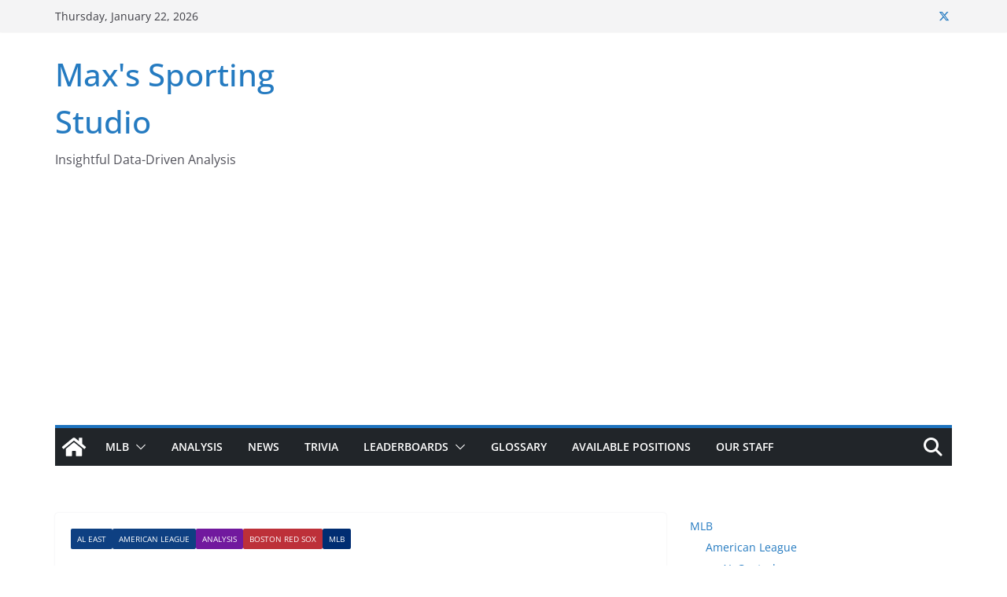

--- FILE ---
content_type: text/html; charset=UTF-8
request_url: https://maxsportingstudio.com/2020-red-sox-projections-infielders/
body_size: 27844
content:
		<!doctype html>
		<html lang="en-US">
		
<head>

			<meta charset="UTF-8"/>
		<meta name="viewport" content="width=device-width, initial-scale=1">
		<link rel="profile" href="http://gmpg.org/xfn/11"/>
		
	
<!-- Author Meta Tags by Molongui Authorship, visit: https://wordpress.org/plugins/molongui-authorship/ -->
<meta name="author" content="Daniel Fox">
<!-- /Molongui Authorship -->

<title>2020 Red Sox Projections: Infielders &#8211; Max&#039;s Sporting Studio</title>
<meta name='robots' content='max-image-preview:large' />
<!-- Jetpack Site Verification Tags -->
<meta name="google-site-verification" content="ixZ0-HHKCd9hTeNRopfbQcyh8o0GnPYcNA5Fiy0PrLQ" />
<link rel='dns-prefetch' href='//stats.wp.com' />
<link rel='dns-prefetch' href='//v0.wordpress.com' />
<link rel='dns-prefetch' href='//widgets.wp.com' />
<link rel='dns-prefetch' href='//s0.wp.com' />
<link rel='dns-prefetch' href='//0.gravatar.com' />
<link rel='dns-prefetch' href='//1.gravatar.com' />
<link rel='dns-prefetch' href='//2.gravatar.com' />
<link rel='dns-prefetch' href='//jetpack.wordpress.com' />
<link rel='dns-prefetch' href='//public-api.wordpress.com' />
<link rel='preconnect' href='//i0.wp.com' />
<link rel='preconnect' href='//c0.wp.com' />
<link rel="alternate" type="application/rss+xml" title="Max&#039;s Sporting Studio &raquo; Feed" href="https://maxsportingstudio.com/feed/" />
<link rel="alternate" type="application/rss+xml" title="Max&#039;s Sporting Studio &raquo; Comments Feed" href="https://maxsportingstudio.com/comments/feed/" />
<link rel="alternate" title="oEmbed (JSON)" type="application/json+oembed" href="https://maxsportingstudio.com/wp-json/oembed/1.0/embed?url=https%3A%2F%2Fmaxsportingstudio.com%2F2020-red-sox-projections-infielders%2F" />
<link rel="alternate" title="oEmbed (XML)" type="text/xml+oembed" href="https://maxsportingstudio.com/wp-json/oembed/1.0/embed?url=https%3A%2F%2Fmaxsportingstudio.com%2F2020-red-sox-projections-infielders%2F&#038;format=xml" />
<!-- maxsportingstudio.com is managing ads with Advanced Ads 2.0.16 – https://wpadvancedads.com/ --><script id="maxsp-ready">
			window.advanced_ads_ready=function(e,a){a=a||"complete";var d=function(e){return"interactive"===a?"loading"!==e:"complete"===e};d(document.readyState)?e():document.addEventListener("readystatechange",(function(a){d(a.target.readyState)&&e()}),{once:"interactive"===a})},window.advanced_ads_ready_queue=window.advanced_ads_ready_queue||[];		</script>
		<style id='wp-img-auto-sizes-contain-inline-css' type='text/css'>
img:is([sizes=auto i],[sizes^="auto," i]){contain-intrinsic-size:3000px 1500px}
/*# sourceURL=wp-img-auto-sizes-contain-inline-css */
</style>
<link rel='stylesheet' id='ts-poll-block-css' href='https://maxsportingstudio.com/wp-content/plugins/poll-wp/admin/css/block.css?ver=6.9' type='text/css' media='all' />
<link rel='stylesheet' id='jetpack_related-posts-css' href='https://c0.wp.com/p/jetpack/15.4/modules/related-posts/related-posts.css' type='text/css' media='all' />
<style id='wp-emoji-styles-inline-css' type='text/css'>

	img.wp-smiley, img.emoji {
		display: inline !important;
		border: none !important;
		box-shadow: none !important;
		height: 1em !important;
		width: 1em !important;
		margin: 0 0.07em !important;
		vertical-align: -0.1em !important;
		background: none !important;
		padding: 0 !important;
	}
/*# sourceURL=wp-emoji-styles-inline-css */
</style>
<style id='wp-block-library-inline-css' type='text/css'>
:root{--wp-block-synced-color:#7a00df;--wp-block-synced-color--rgb:122,0,223;--wp-bound-block-color:var(--wp-block-synced-color);--wp-editor-canvas-background:#ddd;--wp-admin-theme-color:#007cba;--wp-admin-theme-color--rgb:0,124,186;--wp-admin-theme-color-darker-10:#006ba1;--wp-admin-theme-color-darker-10--rgb:0,107,160.5;--wp-admin-theme-color-darker-20:#005a87;--wp-admin-theme-color-darker-20--rgb:0,90,135;--wp-admin-border-width-focus:2px}@media (min-resolution:192dpi){:root{--wp-admin-border-width-focus:1.5px}}.wp-element-button{cursor:pointer}:root .has-very-light-gray-background-color{background-color:#eee}:root .has-very-dark-gray-background-color{background-color:#313131}:root .has-very-light-gray-color{color:#eee}:root .has-very-dark-gray-color{color:#313131}:root .has-vivid-green-cyan-to-vivid-cyan-blue-gradient-background{background:linear-gradient(135deg,#00d084,#0693e3)}:root .has-purple-crush-gradient-background{background:linear-gradient(135deg,#34e2e4,#4721fb 50%,#ab1dfe)}:root .has-hazy-dawn-gradient-background{background:linear-gradient(135deg,#faaca8,#dad0ec)}:root .has-subdued-olive-gradient-background{background:linear-gradient(135deg,#fafae1,#67a671)}:root .has-atomic-cream-gradient-background{background:linear-gradient(135deg,#fdd79a,#004a59)}:root .has-nightshade-gradient-background{background:linear-gradient(135deg,#330968,#31cdcf)}:root .has-midnight-gradient-background{background:linear-gradient(135deg,#020381,#2874fc)}:root{--wp--preset--font-size--normal:16px;--wp--preset--font-size--huge:42px}.has-regular-font-size{font-size:1em}.has-larger-font-size{font-size:2.625em}.has-normal-font-size{font-size:var(--wp--preset--font-size--normal)}.has-huge-font-size{font-size:var(--wp--preset--font-size--huge)}.has-text-align-center{text-align:center}.has-text-align-left{text-align:left}.has-text-align-right{text-align:right}.has-fit-text{white-space:nowrap!important}#end-resizable-editor-section{display:none}.aligncenter{clear:both}.items-justified-left{justify-content:flex-start}.items-justified-center{justify-content:center}.items-justified-right{justify-content:flex-end}.items-justified-space-between{justify-content:space-between}.screen-reader-text{border:0;clip-path:inset(50%);height:1px;margin:-1px;overflow:hidden;padding:0;position:absolute;width:1px;word-wrap:normal!important}.screen-reader-text:focus{background-color:#ddd;clip-path:none;color:#444;display:block;font-size:1em;height:auto;left:5px;line-height:normal;padding:15px 23px 14px;text-decoration:none;top:5px;width:auto;z-index:100000}html :where(.has-border-color){border-style:solid}html :where([style*=border-top-color]){border-top-style:solid}html :where([style*=border-right-color]){border-right-style:solid}html :where([style*=border-bottom-color]){border-bottom-style:solid}html :where([style*=border-left-color]){border-left-style:solid}html :where([style*=border-width]){border-style:solid}html :where([style*=border-top-width]){border-top-style:solid}html :where([style*=border-right-width]){border-right-style:solid}html :where([style*=border-bottom-width]){border-bottom-style:solid}html :where([style*=border-left-width]){border-left-style:solid}html :where(img[class*=wp-image-]){height:auto;max-width:100%}:where(figure){margin:0 0 1em}html :where(.is-position-sticky){--wp-admin--admin-bar--position-offset:var(--wp-admin--admin-bar--height,0px)}@media screen and (max-width:600px){html :where(.is-position-sticky){--wp-admin--admin-bar--position-offset:0px}}

/*# sourceURL=wp-block-library-inline-css */
</style><style id='wp-block-paragraph-inline-css' type='text/css'>
.is-small-text{font-size:.875em}.is-regular-text{font-size:1em}.is-large-text{font-size:2.25em}.is-larger-text{font-size:3em}.has-drop-cap:not(:focus):first-letter{float:left;font-size:8.4em;font-style:normal;font-weight:100;line-height:.68;margin:.05em .1em 0 0;text-transform:uppercase}body.rtl .has-drop-cap:not(:focus):first-letter{float:none;margin-left:.1em}p.has-drop-cap.has-background{overflow:hidden}:root :where(p.has-background){padding:1.25em 2.375em}:where(p.has-text-color:not(.has-link-color)) a{color:inherit}p.has-text-align-left[style*="writing-mode:vertical-lr"],p.has-text-align-right[style*="writing-mode:vertical-rl"]{rotate:180deg}
/*# sourceURL=https://c0.wp.com/c/6.9/wp-includes/blocks/paragraph/style.min.css */
</style>
<style id='global-styles-inline-css' type='text/css'>
:root{--wp--preset--aspect-ratio--square: 1;--wp--preset--aspect-ratio--4-3: 4/3;--wp--preset--aspect-ratio--3-4: 3/4;--wp--preset--aspect-ratio--3-2: 3/2;--wp--preset--aspect-ratio--2-3: 2/3;--wp--preset--aspect-ratio--16-9: 16/9;--wp--preset--aspect-ratio--9-16: 9/16;--wp--preset--color--black: #000000;--wp--preset--color--cyan-bluish-gray: #abb8c3;--wp--preset--color--white: #ffffff;--wp--preset--color--pale-pink: #f78da7;--wp--preset--color--vivid-red: #cf2e2e;--wp--preset--color--luminous-vivid-orange: #ff6900;--wp--preset--color--luminous-vivid-amber: #fcb900;--wp--preset--color--light-green-cyan: #7bdcb5;--wp--preset--color--vivid-green-cyan: #00d084;--wp--preset--color--pale-cyan-blue: #8ed1fc;--wp--preset--color--vivid-cyan-blue: #0693e3;--wp--preset--color--vivid-purple: #9b51e0;--wp--preset--color--cm-color-1: #257BC1;--wp--preset--color--cm-color-2: #2270B0;--wp--preset--color--cm-color-3: #FFFFFF;--wp--preset--color--cm-color-4: #F9FEFD;--wp--preset--color--cm-color-5: #27272A;--wp--preset--color--cm-color-6: #16181A;--wp--preset--color--cm-color-7: #8F8F8F;--wp--preset--color--cm-color-8: #FFFFFF;--wp--preset--color--cm-color-9: #C7C7C7;--wp--preset--gradient--vivid-cyan-blue-to-vivid-purple: linear-gradient(135deg,rgb(6,147,227) 0%,rgb(155,81,224) 100%);--wp--preset--gradient--light-green-cyan-to-vivid-green-cyan: linear-gradient(135deg,rgb(122,220,180) 0%,rgb(0,208,130) 100%);--wp--preset--gradient--luminous-vivid-amber-to-luminous-vivid-orange: linear-gradient(135deg,rgb(252,185,0) 0%,rgb(255,105,0) 100%);--wp--preset--gradient--luminous-vivid-orange-to-vivid-red: linear-gradient(135deg,rgb(255,105,0) 0%,rgb(207,46,46) 100%);--wp--preset--gradient--very-light-gray-to-cyan-bluish-gray: linear-gradient(135deg,rgb(238,238,238) 0%,rgb(169,184,195) 100%);--wp--preset--gradient--cool-to-warm-spectrum: linear-gradient(135deg,rgb(74,234,220) 0%,rgb(151,120,209) 20%,rgb(207,42,186) 40%,rgb(238,44,130) 60%,rgb(251,105,98) 80%,rgb(254,248,76) 100%);--wp--preset--gradient--blush-light-purple: linear-gradient(135deg,rgb(255,206,236) 0%,rgb(152,150,240) 100%);--wp--preset--gradient--blush-bordeaux: linear-gradient(135deg,rgb(254,205,165) 0%,rgb(254,45,45) 50%,rgb(107,0,62) 100%);--wp--preset--gradient--luminous-dusk: linear-gradient(135deg,rgb(255,203,112) 0%,rgb(199,81,192) 50%,rgb(65,88,208) 100%);--wp--preset--gradient--pale-ocean: linear-gradient(135deg,rgb(255,245,203) 0%,rgb(182,227,212) 50%,rgb(51,167,181) 100%);--wp--preset--gradient--electric-grass: linear-gradient(135deg,rgb(202,248,128) 0%,rgb(113,206,126) 100%);--wp--preset--gradient--midnight: linear-gradient(135deg,rgb(2,3,129) 0%,rgb(40,116,252) 100%);--wp--preset--font-size--small: 13px;--wp--preset--font-size--medium: 16px;--wp--preset--font-size--large: 20px;--wp--preset--font-size--x-large: 24px;--wp--preset--font-size--xx-large: 30px;--wp--preset--font-size--huge: 36px;--wp--preset--font-family--dm-sans: DM Sans, sans-serif;--wp--preset--font-family--public-sans: Public Sans, sans-serif;--wp--preset--font-family--roboto: Roboto, sans-serif;--wp--preset--font-family--segoe-ui: Segoe UI, Arial, sans-serif;--wp--preset--font-family--ibm-plex-serif: IBM Plex Serif, sans-serif;--wp--preset--font-family--inter: Inter, sans-serif;--wp--preset--spacing--20: 0.44rem;--wp--preset--spacing--30: 0.67rem;--wp--preset--spacing--40: 1rem;--wp--preset--spacing--50: 1.5rem;--wp--preset--spacing--60: 2.25rem;--wp--preset--spacing--70: 3.38rem;--wp--preset--spacing--80: 5.06rem;--wp--preset--shadow--natural: 6px 6px 9px rgba(0, 0, 0, 0.2);--wp--preset--shadow--deep: 12px 12px 50px rgba(0, 0, 0, 0.4);--wp--preset--shadow--sharp: 6px 6px 0px rgba(0, 0, 0, 0.2);--wp--preset--shadow--outlined: 6px 6px 0px -3px rgb(255, 255, 255), 6px 6px rgb(0, 0, 0);--wp--preset--shadow--crisp: 6px 6px 0px rgb(0, 0, 0);}:root { --wp--style--global--content-size: 760px;--wp--style--global--wide-size: 1160px; }:where(body) { margin: 0; }.wp-site-blocks > .alignleft { float: left; margin-right: 2em; }.wp-site-blocks > .alignright { float: right; margin-left: 2em; }.wp-site-blocks > .aligncenter { justify-content: center; margin-left: auto; margin-right: auto; }:where(.wp-site-blocks) > * { margin-block-start: 24px; margin-block-end: 0; }:where(.wp-site-blocks) > :first-child { margin-block-start: 0; }:where(.wp-site-blocks) > :last-child { margin-block-end: 0; }:root { --wp--style--block-gap: 24px; }:root :where(.is-layout-flow) > :first-child{margin-block-start: 0;}:root :where(.is-layout-flow) > :last-child{margin-block-end: 0;}:root :where(.is-layout-flow) > *{margin-block-start: 24px;margin-block-end: 0;}:root :where(.is-layout-constrained) > :first-child{margin-block-start: 0;}:root :where(.is-layout-constrained) > :last-child{margin-block-end: 0;}:root :where(.is-layout-constrained) > *{margin-block-start: 24px;margin-block-end: 0;}:root :where(.is-layout-flex){gap: 24px;}:root :where(.is-layout-grid){gap: 24px;}.is-layout-flow > .alignleft{float: left;margin-inline-start: 0;margin-inline-end: 2em;}.is-layout-flow > .alignright{float: right;margin-inline-start: 2em;margin-inline-end: 0;}.is-layout-flow > .aligncenter{margin-left: auto !important;margin-right: auto !important;}.is-layout-constrained > .alignleft{float: left;margin-inline-start: 0;margin-inline-end: 2em;}.is-layout-constrained > .alignright{float: right;margin-inline-start: 2em;margin-inline-end: 0;}.is-layout-constrained > .aligncenter{margin-left: auto !important;margin-right: auto !important;}.is-layout-constrained > :where(:not(.alignleft):not(.alignright):not(.alignfull)){max-width: var(--wp--style--global--content-size);margin-left: auto !important;margin-right: auto !important;}.is-layout-constrained > .alignwide{max-width: var(--wp--style--global--wide-size);}body .is-layout-flex{display: flex;}.is-layout-flex{flex-wrap: wrap;align-items: center;}.is-layout-flex > :is(*, div){margin: 0;}body .is-layout-grid{display: grid;}.is-layout-grid > :is(*, div){margin: 0;}body{padding-top: 0px;padding-right: 0px;padding-bottom: 0px;padding-left: 0px;}a:where(:not(.wp-element-button)){text-decoration: underline;}:root :where(.wp-element-button, .wp-block-button__link){background-color: #32373c;border-width: 0;color: #fff;font-family: inherit;font-size: inherit;font-style: inherit;font-weight: inherit;letter-spacing: inherit;line-height: inherit;padding-top: calc(0.667em + 2px);padding-right: calc(1.333em + 2px);padding-bottom: calc(0.667em + 2px);padding-left: calc(1.333em + 2px);text-decoration: none;text-transform: inherit;}.has-black-color{color: var(--wp--preset--color--black) !important;}.has-cyan-bluish-gray-color{color: var(--wp--preset--color--cyan-bluish-gray) !important;}.has-white-color{color: var(--wp--preset--color--white) !important;}.has-pale-pink-color{color: var(--wp--preset--color--pale-pink) !important;}.has-vivid-red-color{color: var(--wp--preset--color--vivid-red) !important;}.has-luminous-vivid-orange-color{color: var(--wp--preset--color--luminous-vivid-orange) !important;}.has-luminous-vivid-amber-color{color: var(--wp--preset--color--luminous-vivid-amber) !important;}.has-light-green-cyan-color{color: var(--wp--preset--color--light-green-cyan) !important;}.has-vivid-green-cyan-color{color: var(--wp--preset--color--vivid-green-cyan) !important;}.has-pale-cyan-blue-color{color: var(--wp--preset--color--pale-cyan-blue) !important;}.has-vivid-cyan-blue-color{color: var(--wp--preset--color--vivid-cyan-blue) !important;}.has-vivid-purple-color{color: var(--wp--preset--color--vivid-purple) !important;}.has-cm-color-1-color{color: var(--wp--preset--color--cm-color-1) !important;}.has-cm-color-2-color{color: var(--wp--preset--color--cm-color-2) !important;}.has-cm-color-3-color{color: var(--wp--preset--color--cm-color-3) !important;}.has-cm-color-4-color{color: var(--wp--preset--color--cm-color-4) !important;}.has-cm-color-5-color{color: var(--wp--preset--color--cm-color-5) !important;}.has-cm-color-6-color{color: var(--wp--preset--color--cm-color-6) !important;}.has-cm-color-7-color{color: var(--wp--preset--color--cm-color-7) !important;}.has-cm-color-8-color{color: var(--wp--preset--color--cm-color-8) !important;}.has-cm-color-9-color{color: var(--wp--preset--color--cm-color-9) !important;}.has-black-background-color{background-color: var(--wp--preset--color--black) !important;}.has-cyan-bluish-gray-background-color{background-color: var(--wp--preset--color--cyan-bluish-gray) !important;}.has-white-background-color{background-color: var(--wp--preset--color--white) !important;}.has-pale-pink-background-color{background-color: var(--wp--preset--color--pale-pink) !important;}.has-vivid-red-background-color{background-color: var(--wp--preset--color--vivid-red) !important;}.has-luminous-vivid-orange-background-color{background-color: var(--wp--preset--color--luminous-vivid-orange) !important;}.has-luminous-vivid-amber-background-color{background-color: var(--wp--preset--color--luminous-vivid-amber) !important;}.has-light-green-cyan-background-color{background-color: var(--wp--preset--color--light-green-cyan) !important;}.has-vivid-green-cyan-background-color{background-color: var(--wp--preset--color--vivid-green-cyan) !important;}.has-pale-cyan-blue-background-color{background-color: var(--wp--preset--color--pale-cyan-blue) !important;}.has-vivid-cyan-blue-background-color{background-color: var(--wp--preset--color--vivid-cyan-blue) !important;}.has-vivid-purple-background-color{background-color: var(--wp--preset--color--vivid-purple) !important;}.has-cm-color-1-background-color{background-color: var(--wp--preset--color--cm-color-1) !important;}.has-cm-color-2-background-color{background-color: var(--wp--preset--color--cm-color-2) !important;}.has-cm-color-3-background-color{background-color: var(--wp--preset--color--cm-color-3) !important;}.has-cm-color-4-background-color{background-color: var(--wp--preset--color--cm-color-4) !important;}.has-cm-color-5-background-color{background-color: var(--wp--preset--color--cm-color-5) !important;}.has-cm-color-6-background-color{background-color: var(--wp--preset--color--cm-color-6) !important;}.has-cm-color-7-background-color{background-color: var(--wp--preset--color--cm-color-7) !important;}.has-cm-color-8-background-color{background-color: var(--wp--preset--color--cm-color-8) !important;}.has-cm-color-9-background-color{background-color: var(--wp--preset--color--cm-color-9) !important;}.has-black-border-color{border-color: var(--wp--preset--color--black) !important;}.has-cyan-bluish-gray-border-color{border-color: var(--wp--preset--color--cyan-bluish-gray) !important;}.has-white-border-color{border-color: var(--wp--preset--color--white) !important;}.has-pale-pink-border-color{border-color: var(--wp--preset--color--pale-pink) !important;}.has-vivid-red-border-color{border-color: var(--wp--preset--color--vivid-red) !important;}.has-luminous-vivid-orange-border-color{border-color: var(--wp--preset--color--luminous-vivid-orange) !important;}.has-luminous-vivid-amber-border-color{border-color: var(--wp--preset--color--luminous-vivid-amber) !important;}.has-light-green-cyan-border-color{border-color: var(--wp--preset--color--light-green-cyan) !important;}.has-vivid-green-cyan-border-color{border-color: var(--wp--preset--color--vivid-green-cyan) !important;}.has-pale-cyan-blue-border-color{border-color: var(--wp--preset--color--pale-cyan-blue) !important;}.has-vivid-cyan-blue-border-color{border-color: var(--wp--preset--color--vivid-cyan-blue) !important;}.has-vivid-purple-border-color{border-color: var(--wp--preset--color--vivid-purple) !important;}.has-cm-color-1-border-color{border-color: var(--wp--preset--color--cm-color-1) !important;}.has-cm-color-2-border-color{border-color: var(--wp--preset--color--cm-color-2) !important;}.has-cm-color-3-border-color{border-color: var(--wp--preset--color--cm-color-3) !important;}.has-cm-color-4-border-color{border-color: var(--wp--preset--color--cm-color-4) !important;}.has-cm-color-5-border-color{border-color: var(--wp--preset--color--cm-color-5) !important;}.has-cm-color-6-border-color{border-color: var(--wp--preset--color--cm-color-6) !important;}.has-cm-color-7-border-color{border-color: var(--wp--preset--color--cm-color-7) !important;}.has-cm-color-8-border-color{border-color: var(--wp--preset--color--cm-color-8) !important;}.has-cm-color-9-border-color{border-color: var(--wp--preset--color--cm-color-9) !important;}.has-vivid-cyan-blue-to-vivid-purple-gradient-background{background: var(--wp--preset--gradient--vivid-cyan-blue-to-vivid-purple) !important;}.has-light-green-cyan-to-vivid-green-cyan-gradient-background{background: var(--wp--preset--gradient--light-green-cyan-to-vivid-green-cyan) !important;}.has-luminous-vivid-amber-to-luminous-vivid-orange-gradient-background{background: var(--wp--preset--gradient--luminous-vivid-amber-to-luminous-vivid-orange) !important;}.has-luminous-vivid-orange-to-vivid-red-gradient-background{background: var(--wp--preset--gradient--luminous-vivid-orange-to-vivid-red) !important;}.has-very-light-gray-to-cyan-bluish-gray-gradient-background{background: var(--wp--preset--gradient--very-light-gray-to-cyan-bluish-gray) !important;}.has-cool-to-warm-spectrum-gradient-background{background: var(--wp--preset--gradient--cool-to-warm-spectrum) !important;}.has-blush-light-purple-gradient-background{background: var(--wp--preset--gradient--blush-light-purple) !important;}.has-blush-bordeaux-gradient-background{background: var(--wp--preset--gradient--blush-bordeaux) !important;}.has-luminous-dusk-gradient-background{background: var(--wp--preset--gradient--luminous-dusk) !important;}.has-pale-ocean-gradient-background{background: var(--wp--preset--gradient--pale-ocean) !important;}.has-electric-grass-gradient-background{background: var(--wp--preset--gradient--electric-grass) !important;}.has-midnight-gradient-background{background: var(--wp--preset--gradient--midnight) !important;}.has-small-font-size{font-size: var(--wp--preset--font-size--small) !important;}.has-medium-font-size{font-size: var(--wp--preset--font-size--medium) !important;}.has-large-font-size{font-size: var(--wp--preset--font-size--large) !important;}.has-x-large-font-size{font-size: var(--wp--preset--font-size--x-large) !important;}.has-xx-large-font-size{font-size: var(--wp--preset--font-size--xx-large) !important;}.has-huge-font-size{font-size: var(--wp--preset--font-size--huge) !important;}.has-dm-sans-font-family{font-family: var(--wp--preset--font-family--dm-sans) !important;}.has-public-sans-font-family{font-family: var(--wp--preset--font-family--public-sans) !important;}.has-roboto-font-family{font-family: var(--wp--preset--font-family--roboto) !important;}.has-segoe-ui-font-family{font-family: var(--wp--preset--font-family--segoe-ui) !important;}.has-ibm-plex-serif-font-family{font-family: var(--wp--preset--font-family--ibm-plex-serif) !important;}.has-inter-font-family{font-family: var(--wp--preset--font-family--inter) !important;}
/*# sourceURL=global-styles-inline-css */
</style>

<link rel='stylesheet' id='pickup-embed-css' href='https://maxsportingstudio.com/wp-content/plugins/pickup-embed/public/css/pickup-embed-public.css?ver=1.10.4' type='text/css' media='all' />
<link rel='stylesheet' id='ts-poll-public-css' href='https://maxsportingstudio.com/wp-content/plugins/poll-wp/public/css/ts_poll-public.css?ver=2.5.3' type='text/css' media='all' />
<link rel='stylesheet' id='ts-poll-fonts-css' href='https://maxsportingstudio.com/wp-content/plugins/poll-wp/fonts/ts_poll-fonts.css?ver=2.5.3' type='text/css' media='all' />
<link rel='stylesheet' id='wpsm_tabs_r-font-awesome-front-css' href='https://maxsportingstudio.com/wp-content/plugins/tabs-responsive/assets/css/font-awesome/css/font-awesome.min.css?ver=6.9' type='text/css' media='all' />
<link rel='stylesheet' id='wpsm_tabs_r_bootstrap-front-css' href='https://maxsportingstudio.com/wp-content/plugins/tabs-responsive/assets/css/bootstrap-front.css?ver=6.9' type='text/css' media='all' />
<link rel='stylesheet' id='wpsm_tabs_r_animate-css' href='https://maxsportingstudio.com/wp-content/plugins/tabs-responsive/assets/css/animate.css?ver=6.9' type='text/css' media='all' />
<link rel='stylesheet' id='yop-public-css' href='https://maxsportingstudio.com/wp-content/plugins/yop-poll/public/assets/css/yop-poll-public-6.5.39.css?ver=6.9' type='text/css' media='all' />
<link rel='stylesheet' id='colormag_style-css' href='https://maxsportingstudio.com/wp-content/themes/colormag/style.css?ver=1769106426' type='text/css' media='all' />
<style id='colormag_style-inline-css' type='text/css'>
.colormag-button,
			blockquote, button,
			input[type=reset],
			input[type=button],
			input[type=submit],
			.cm-home-icon.front_page_on,
			.cm-post-categories a,
			.cm-primary-nav ul li ul li:hover,
			.cm-primary-nav ul li.current-menu-item,
			.cm-primary-nav ul li.current_page_ancestor,
			.cm-primary-nav ul li.current-menu-ancestor,
			.cm-primary-nav ul li.current_page_item,
			.cm-primary-nav ul li:hover,
			.cm-primary-nav ul li.focus,
			.cm-mobile-nav li a:hover,
			.colormag-header-clean #cm-primary-nav .cm-menu-toggle:hover,
			.cm-header .cm-mobile-nav li:hover,
			.cm-header .cm-mobile-nav li.current-page-ancestor,
			.cm-header .cm-mobile-nav li.current-menu-ancestor,
			.cm-header .cm-mobile-nav li.current-page-item,
			.cm-header .cm-mobile-nav li.current-menu-item,
			.cm-primary-nav ul li.focus > a,
			.cm-layout-2 .cm-primary-nav ul ul.sub-menu li.focus > a,
			.cm-mobile-nav .current-menu-item>a, .cm-mobile-nav .current_page_item>a,
			.colormag-header-clean .cm-mobile-nav li:hover > a,
			.colormag-header-clean .cm-mobile-nav li.current-page-ancestor > a,
			.colormag-header-clean .cm-mobile-nav li.current-menu-ancestor > a,
			.colormag-header-clean .cm-mobile-nav li.current-page-item > a,
			.colormag-header-clean .cm-mobile-nav li.current-menu-item > a,
			.fa.search-top:hover,
			.widget_call_to_action .btn--primary,
			.colormag-footer--classic .cm-footer-cols .cm-row .cm-widget-title span::before,
			.colormag-footer--classic-bordered .cm-footer-cols .cm-row .cm-widget-title span::before,
			.cm-featured-posts .cm-widget-title span,
			.cm-featured-category-slider-widget .cm-slide-content .cm-entry-header-meta .cm-post-categories a,
			.cm-highlighted-posts .cm-post-content .cm-entry-header-meta .cm-post-categories a,
			.cm-category-slide-next, .cm-category-slide-prev, .slide-next,
			.slide-prev, .cm-tabbed-widget ul li, .cm-posts .wp-pagenavi .current,
			.cm-posts .wp-pagenavi a:hover, .cm-secondary .cm-widget-title span,
			.cm-posts .post .cm-post-content .cm-entry-header-meta .cm-post-categories a,
			.cm-page-header .cm-page-title span, .entry-meta .post-format i,
			.format-link .cm-entry-summary a, .cm-entry-button, .infinite-scroll .tg-infinite-scroll,
			.no-more-post-text, .pagination span,
			.comments-area .comment-author-link span,
			.cm-footer-cols .cm-row .cm-widget-title span,
			.advertisement_above_footer .cm-widget-title span,
			.error, .cm-primary .cm-widget-title span,
			.related-posts-wrapper.style-three .cm-post-content .cm-entry-title a:hover:before,
			.cm-slider-area .cm-widget-title span,
			.cm-beside-slider-widget .cm-widget-title span,
			.top-full-width-sidebar .cm-widget-title span,
			.wp-block-quote, .wp-block-quote.is-style-large,
			.wp-block-quote.has-text-align-right,
			.cm-error-404 .cm-btn, .widget .wp-block-heading, .wp-block-search button,
			.widget a::before, .cm-post-date a::before,
			.byline a::before,
			.colormag-footer--classic-bordered .cm-widget-title::before,
			.wp-block-button__link,
			#cm-tertiary .cm-widget-title span,
			.link-pagination .post-page-numbers.current,
			.wp-block-query-pagination-numbers .page-numbers.current,
			.wp-element-button,
			.wp-block-button .wp-block-button__link,
			.wp-element-button,
			.cm-layout-2 .cm-primary-nav ul ul.sub-menu li:hover,
			.cm-layout-2 .cm-primary-nav ul ul.sub-menu li.current-menu-ancestor,
			.cm-layout-2 .cm-primary-nav ul ul.sub-menu li.current-menu-item,
			.cm-layout-2 .cm-primary-nav ul ul.sub-menu li.focus,
			.search-wrap button,
			.page-numbers .current,
			.cm-footer-builder .cm-widget-title span,
			.wp-block-search .wp-element-button:hover{background-color:#1e73be;}a,
			.cm-layout-2 #cm-primary-nav .fa.search-top:hover,
			.cm-layout-2 #cm-primary-nav.cm-mobile-nav .cm-random-post a:hover .fa-random,
			.cm-layout-2 #cm-primary-nav.cm-primary-nav .cm-random-post a:hover .fa-random,
			.cm-layout-2 .breaking-news .newsticker a:hover,
			.cm-layout-2 .cm-primary-nav ul li.current-menu-item > a,
			.cm-layout-2 .cm-primary-nav ul li.current_page_item > a,
			.cm-layout-2 .cm-primary-nav ul li:hover > a,
			.cm-layout-2 .cm-primary-nav ul li.focus > a
			.dark-skin .cm-layout-2-style-1 #cm-primary-nav.cm-primary-nav .cm-home-icon:hover .fa,
			.byline a:hover, .comments a:hover, .cm-edit-link a:hover, .cm-post-date a:hover,
			.social-links:not(.cm-header-actions .social-links) i.fa:hover, .cm-tag-links a:hover,
			.colormag-header-clean .social-links li:hover i.fa, .cm-layout-2-style-1 .social-links li:hover i.fa,
			.colormag-header-clean .breaking-news .newsticker a:hover, .widget_featured_posts .article-content .cm-entry-title a:hover,
			.widget_featured_slider .slide-content .cm-below-entry-meta .byline a:hover,
			.widget_featured_slider .slide-content .cm-below-entry-meta .comments a:hover,
			.widget_featured_slider .slide-content .cm-below-entry-meta .cm-post-date a:hover,
			.widget_featured_slider .slide-content .cm-entry-title a:hover,
			.widget_block_picture_news.widget_featured_posts .article-content .cm-entry-title a:hover,
			.widget_highlighted_posts .article-content .cm-below-entry-meta .byline a:hover,
			.widget_highlighted_posts .article-content .cm-below-entry-meta .comments a:hover,
			.widget_highlighted_posts .article-content .cm-below-entry-meta .cm-post-date a:hover,
			.widget_highlighted_posts .article-content .cm-entry-title a:hover, i.fa-arrow-up, i.fa-arrow-down,
			.cm-site-title a, #content .post .article-content .cm-entry-title a:hover, .entry-meta .byline i,
			.entry-meta .cat-links i, .entry-meta a, .post .cm-entry-title a:hover, .search .cm-entry-title a:hover,
			.entry-meta .comments-link a:hover, .entry-meta .cm-edit-link a:hover, .entry-meta .cm-post-date a:hover,
			.entry-meta .cm-tag-links a:hover, .single #content .tags a:hover, .count, .next a:hover, .previous a:hover,
			.related-posts-main-title .fa, .single-related-posts .article-content .cm-entry-title a:hover,
			.pagination a span:hover,
			#content .comments-area a.comment-cm-edit-link:hover, #content .comments-area a.comment-permalink:hover,
			#content .comments-area article header cite a:hover, .comments-area .comment-author-link a:hover,
			.comment .comment-reply-link:hover,
			.nav-next a, .nav-previous a,
			#cm-footer .cm-footer-menu ul li a:hover,
			.cm-footer-cols .cm-row a:hover, a#scroll-up i, .related-posts-wrapper-flyout .cm-entry-title a:hover,
			.human-diff-time .human-diff-time-display:hover,
			.cm-layout-2-style-1 #cm-primary-nav .fa:hover,
			.cm-footer-bar a,
			.cm-post-date a:hover,
			.cm-author a:hover,
			.cm-comments-link a:hover,
			.cm-tag-links a:hover,
			.cm-edit-link a:hover,
			.cm-footer-bar .copyright a,
			.cm-featured-posts .cm-entry-title a:hover,
			.cm-posts .post .cm-post-content .cm-entry-title a:hover,
			.cm-posts .post .single-title-above .cm-entry-title a:hover,
			.cm-layout-2 .cm-primary-nav ul li:hover > a,
			.cm-layout-2 #cm-primary-nav .fa:hover,
			.cm-entry-title a:hover,
			button:hover, input[type="button"]:hover,
			input[type="reset"]:hover,
			input[type="submit"]:hover,
			.wp-block-button .wp-block-button__link:hover,
			.cm-button:hover,
			.wp-element-button:hover,
			li.product .added_to_cart:hover,
			.comments-area .comment-permalink:hover,
			.cm-footer-bar-area .cm-footer-bar__2 a{color:#1e73be;}#cm-primary-nav,
			.cm-contained .cm-header-2 .cm-row, .cm-header-builder.cm-full-width .cm-main-header .cm-header-bottom-row{border-top-color:#1e73be;}.cm-layout-2 #cm-primary-nav,
			.cm-layout-2 .cm-primary-nav ul ul.sub-menu li:hover,
			.cm-layout-2 .cm-primary-nav ul > li:hover > a,
			.cm-layout-2 .cm-primary-nav ul > li.current-menu-item > a,
			.cm-layout-2 .cm-primary-nav ul > li.current-menu-ancestor > a,
			.cm-layout-2 .cm-primary-nav ul ul.sub-menu li.current-menu-ancestor,
			.cm-layout-2 .cm-primary-nav ul ul.sub-menu li.current-menu-item,
			.cm-layout-2 .cm-primary-nav ul ul.sub-menu li.focus,
			cm-layout-2 .cm-primary-nav ul ul.sub-menu li.current-menu-ancestor,
			cm-layout-2 .cm-primary-nav ul ul.sub-menu li.current-menu-item,
			cm-layout-2 #cm-primary-nav .cm-menu-toggle:hover,
			cm-layout-2 #cm-primary-nav.cm-mobile-nav .cm-menu-toggle,
			cm-layout-2 .cm-primary-nav ul > li:hover > a,
			cm-layout-2 .cm-primary-nav ul > li.current-menu-item > a,
			cm-layout-2 .cm-primary-nav ul > li.current-menu-ancestor > a,
			.cm-layout-2 .cm-primary-nav ul li.focus > a, .pagination a span:hover,
			.cm-error-404 .cm-btn,
			.single-post .cm-post-categories a::after,
			.widget .block-title,
			.cm-layout-2 .cm-primary-nav ul li.focus > a,
			button,
			input[type="button"],
			input[type="reset"],
			input[type="submit"],
			.wp-block-button .wp-block-button__link,
			.cm-button,
			.wp-element-button,
			li.product .added_to_cart{border-color:#1e73be;}.cm-secondary .cm-widget-title,
			#cm-tertiary .cm-widget-title,
			.widget_featured_posts .widget-title,
			#secondary .widget-title,
			#cm-tertiary .widget-title,
			.cm-page-header .cm-page-title,
			.cm-footer-cols .cm-row .widget-title,
			.advertisement_above_footer .widget-title,
			#primary .widget-title,
			.widget_slider_area .widget-title,
			.widget_beside_slider .widget-title,
			.top-full-width-sidebar .widget-title,
			.cm-footer-cols .cm-row .cm-widget-title,
			.cm-footer-bar .copyright a,
			.cm-layout-2.cm-layout-2-style-2 #cm-primary-nav,
			.cm-layout-2 .cm-primary-nav ul > li:hover > a,
			.cm-footer-builder .cm-widget-title,
			.cm-layout-2 .cm-primary-nav ul > li.current-menu-item > a{border-bottom-color:#1e73be;}body{color:#444444;}.cm-posts .post{box-shadow:0px 0px 2px 0px #E4E4E7;}@media screen and (min-width: 992px) {.cm-primary{width:70%;}}.colormag-button,
			input[type="reset"],
			input[type="button"],
			input[type="submit"],
			button,
			.cm-entry-button span,
			.wp-block-button .wp-block-button__link{color:#ffffff;}.cm-content{background-color:#ffffff;background-size:contain;}.cm-header .cm-menu-toggle svg,
			.cm-header .cm-menu-toggle svg{fill:#fff;}.cm-footer-bar-area .cm-footer-bar__2 a{color:#207daf;}.colormag-button,
			blockquote, button,
			input[type=reset],
			input[type=button],
			input[type=submit],
			.cm-home-icon.front_page_on,
			.cm-post-categories a,
			.cm-primary-nav ul li ul li:hover,
			.cm-primary-nav ul li.current-menu-item,
			.cm-primary-nav ul li.current_page_ancestor,
			.cm-primary-nav ul li.current-menu-ancestor,
			.cm-primary-nav ul li.current_page_item,
			.cm-primary-nav ul li:hover,
			.cm-primary-nav ul li.focus,
			.cm-mobile-nav li a:hover,
			.colormag-header-clean #cm-primary-nav .cm-menu-toggle:hover,
			.cm-header .cm-mobile-nav li:hover,
			.cm-header .cm-mobile-nav li.current-page-ancestor,
			.cm-header .cm-mobile-nav li.current-menu-ancestor,
			.cm-header .cm-mobile-nav li.current-page-item,
			.cm-header .cm-mobile-nav li.current-menu-item,
			.cm-primary-nav ul li.focus > a,
			.cm-layout-2 .cm-primary-nav ul ul.sub-menu li.focus > a,
			.cm-mobile-nav .current-menu-item>a, .cm-mobile-nav .current_page_item>a,
			.colormag-header-clean .cm-mobile-nav li:hover > a,
			.colormag-header-clean .cm-mobile-nav li.current-page-ancestor > a,
			.colormag-header-clean .cm-mobile-nav li.current-menu-ancestor > a,
			.colormag-header-clean .cm-mobile-nav li.current-page-item > a,
			.colormag-header-clean .cm-mobile-nav li.current-menu-item > a,
			.fa.search-top:hover,
			.widget_call_to_action .btn--primary,
			.colormag-footer--classic .cm-footer-cols .cm-row .cm-widget-title span::before,
			.colormag-footer--classic-bordered .cm-footer-cols .cm-row .cm-widget-title span::before,
			.cm-featured-posts .cm-widget-title span,
			.cm-featured-category-slider-widget .cm-slide-content .cm-entry-header-meta .cm-post-categories a,
			.cm-highlighted-posts .cm-post-content .cm-entry-header-meta .cm-post-categories a,
			.cm-category-slide-next, .cm-category-slide-prev, .slide-next,
			.slide-prev, .cm-tabbed-widget ul li, .cm-posts .wp-pagenavi .current,
			.cm-posts .wp-pagenavi a:hover, .cm-secondary .cm-widget-title span,
			.cm-posts .post .cm-post-content .cm-entry-header-meta .cm-post-categories a,
			.cm-page-header .cm-page-title span, .entry-meta .post-format i,
			.format-link .cm-entry-summary a, .cm-entry-button, .infinite-scroll .tg-infinite-scroll,
			.no-more-post-text, .pagination span,
			.comments-area .comment-author-link span,
			.cm-footer-cols .cm-row .cm-widget-title span,
			.advertisement_above_footer .cm-widget-title span,
			.error, .cm-primary .cm-widget-title span,
			.related-posts-wrapper.style-three .cm-post-content .cm-entry-title a:hover:before,
			.cm-slider-area .cm-widget-title span,
			.cm-beside-slider-widget .cm-widget-title span,
			.top-full-width-sidebar .cm-widget-title span,
			.wp-block-quote, .wp-block-quote.is-style-large,
			.wp-block-quote.has-text-align-right,
			.cm-error-404 .cm-btn, .widget .wp-block-heading, .wp-block-search button,
			.widget a::before, .cm-post-date a::before,
			.byline a::before,
			.colormag-footer--classic-bordered .cm-widget-title::before,
			.wp-block-button__link,
			#cm-tertiary .cm-widget-title span,
			.link-pagination .post-page-numbers.current,
			.wp-block-query-pagination-numbers .page-numbers.current,
			.wp-element-button,
			.wp-block-button .wp-block-button__link,
			.wp-element-button,
			.cm-layout-2 .cm-primary-nav ul ul.sub-menu li:hover,
			.cm-layout-2 .cm-primary-nav ul ul.sub-menu li.current-menu-ancestor,
			.cm-layout-2 .cm-primary-nav ul ul.sub-menu li.current-menu-item,
			.cm-layout-2 .cm-primary-nav ul ul.sub-menu li.focus,
			.search-wrap button,
			.page-numbers .current,
			.cm-footer-builder .cm-widget-title span,
			.wp-block-search .wp-element-button:hover{background-color:#1e73be;}a,
			.cm-layout-2 #cm-primary-nav .fa.search-top:hover,
			.cm-layout-2 #cm-primary-nav.cm-mobile-nav .cm-random-post a:hover .fa-random,
			.cm-layout-2 #cm-primary-nav.cm-primary-nav .cm-random-post a:hover .fa-random,
			.cm-layout-2 .breaking-news .newsticker a:hover,
			.cm-layout-2 .cm-primary-nav ul li.current-menu-item > a,
			.cm-layout-2 .cm-primary-nav ul li.current_page_item > a,
			.cm-layout-2 .cm-primary-nav ul li:hover > a,
			.cm-layout-2 .cm-primary-nav ul li.focus > a
			.dark-skin .cm-layout-2-style-1 #cm-primary-nav.cm-primary-nav .cm-home-icon:hover .fa,
			.byline a:hover, .comments a:hover, .cm-edit-link a:hover, .cm-post-date a:hover,
			.social-links:not(.cm-header-actions .social-links) i.fa:hover, .cm-tag-links a:hover,
			.colormag-header-clean .social-links li:hover i.fa, .cm-layout-2-style-1 .social-links li:hover i.fa,
			.colormag-header-clean .breaking-news .newsticker a:hover, .widget_featured_posts .article-content .cm-entry-title a:hover,
			.widget_featured_slider .slide-content .cm-below-entry-meta .byline a:hover,
			.widget_featured_slider .slide-content .cm-below-entry-meta .comments a:hover,
			.widget_featured_slider .slide-content .cm-below-entry-meta .cm-post-date a:hover,
			.widget_featured_slider .slide-content .cm-entry-title a:hover,
			.widget_block_picture_news.widget_featured_posts .article-content .cm-entry-title a:hover,
			.widget_highlighted_posts .article-content .cm-below-entry-meta .byline a:hover,
			.widget_highlighted_posts .article-content .cm-below-entry-meta .comments a:hover,
			.widget_highlighted_posts .article-content .cm-below-entry-meta .cm-post-date a:hover,
			.widget_highlighted_posts .article-content .cm-entry-title a:hover, i.fa-arrow-up, i.fa-arrow-down,
			.cm-site-title a, #content .post .article-content .cm-entry-title a:hover, .entry-meta .byline i,
			.entry-meta .cat-links i, .entry-meta a, .post .cm-entry-title a:hover, .search .cm-entry-title a:hover,
			.entry-meta .comments-link a:hover, .entry-meta .cm-edit-link a:hover, .entry-meta .cm-post-date a:hover,
			.entry-meta .cm-tag-links a:hover, .single #content .tags a:hover, .count, .next a:hover, .previous a:hover,
			.related-posts-main-title .fa, .single-related-posts .article-content .cm-entry-title a:hover,
			.pagination a span:hover,
			#content .comments-area a.comment-cm-edit-link:hover, #content .comments-area a.comment-permalink:hover,
			#content .comments-area article header cite a:hover, .comments-area .comment-author-link a:hover,
			.comment .comment-reply-link:hover,
			.nav-next a, .nav-previous a,
			#cm-footer .cm-footer-menu ul li a:hover,
			.cm-footer-cols .cm-row a:hover, a#scroll-up i, .related-posts-wrapper-flyout .cm-entry-title a:hover,
			.human-diff-time .human-diff-time-display:hover,
			.cm-layout-2-style-1 #cm-primary-nav .fa:hover,
			.cm-footer-bar a,
			.cm-post-date a:hover,
			.cm-author a:hover,
			.cm-comments-link a:hover,
			.cm-tag-links a:hover,
			.cm-edit-link a:hover,
			.cm-footer-bar .copyright a,
			.cm-featured-posts .cm-entry-title a:hover,
			.cm-posts .post .cm-post-content .cm-entry-title a:hover,
			.cm-posts .post .single-title-above .cm-entry-title a:hover,
			.cm-layout-2 .cm-primary-nav ul li:hover > a,
			.cm-layout-2 #cm-primary-nav .fa:hover,
			.cm-entry-title a:hover,
			button:hover, input[type="button"]:hover,
			input[type="reset"]:hover,
			input[type="submit"]:hover,
			.wp-block-button .wp-block-button__link:hover,
			.cm-button:hover,
			.wp-element-button:hover,
			li.product .added_to_cart:hover,
			.comments-area .comment-permalink:hover,
			.cm-footer-bar-area .cm-footer-bar__2 a{color:#1e73be;}#cm-primary-nav,
			.cm-contained .cm-header-2 .cm-row, .cm-header-builder.cm-full-width .cm-main-header .cm-header-bottom-row{border-top-color:#1e73be;}.cm-layout-2 #cm-primary-nav,
			.cm-layout-2 .cm-primary-nav ul ul.sub-menu li:hover,
			.cm-layout-2 .cm-primary-nav ul > li:hover > a,
			.cm-layout-2 .cm-primary-nav ul > li.current-menu-item > a,
			.cm-layout-2 .cm-primary-nav ul > li.current-menu-ancestor > a,
			.cm-layout-2 .cm-primary-nav ul ul.sub-menu li.current-menu-ancestor,
			.cm-layout-2 .cm-primary-nav ul ul.sub-menu li.current-menu-item,
			.cm-layout-2 .cm-primary-nav ul ul.sub-menu li.focus,
			cm-layout-2 .cm-primary-nav ul ul.sub-menu li.current-menu-ancestor,
			cm-layout-2 .cm-primary-nav ul ul.sub-menu li.current-menu-item,
			cm-layout-2 #cm-primary-nav .cm-menu-toggle:hover,
			cm-layout-2 #cm-primary-nav.cm-mobile-nav .cm-menu-toggle,
			cm-layout-2 .cm-primary-nav ul > li:hover > a,
			cm-layout-2 .cm-primary-nav ul > li.current-menu-item > a,
			cm-layout-2 .cm-primary-nav ul > li.current-menu-ancestor > a,
			.cm-layout-2 .cm-primary-nav ul li.focus > a, .pagination a span:hover,
			.cm-error-404 .cm-btn,
			.single-post .cm-post-categories a::after,
			.widget .block-title,
			.cm-layout-2 .cm-primary-nav ul li.focus > a,
			button,
			input[type="button"],
			input[type="reset"],
			input[type="submit"],
			.wp-block-button .wp-block-button__link,
			.cm-button,
			.wp-element-button,
			li.product .added_to_cart{border-color:#1e73be;}.cm-secondary .cm-widget-title,
			#cm-tertiary .cm-widget-title,
			.widget_featured_posts .widget-title,
			#secondary .widget-title,
			#cm-tertiary .widget-title,
			.cm-page-header .cm-page-title,
			.cm-footer-cols .cm-row .widget-title,
			.advertisement_above_footer .widget-title,
			#primary .widget-title,
			.widget_slider_area .widget-title,
			.widget_beside_slider .widget-title,
			.top-full-width-sidebar .widget-title,
			.cm-footer-cols .cm-row .cm-widget-title,
			.cm-footer-bar .copyright a,
			.cm-layout-2.cm-layout-2-style-2 #cm-primary-nav,
			.cm-layout-2 .cm-primary-nav ul > li:hover > a,
			.cm-footer-builder .cm-widget-title,
			.cm-layout-2 .cm-primary-nav ul > li.current-menu-item > a{border-bottom-color:#1e73be;}body{color:#444444;}.cm-posts .post{box-shadow:0px 0px 2px 0px #E4E4E7;}@media screen and (min-width: 992px) {.cm-primary{width:70%;}}.colormag-button,
			input[type="reset"],
			input[type="button"],
			input[type="submit"],
			button,
			.cm-entry-button span,
			.wp-block-button .wp-block-button__link{color:#ffffff;}.cm-content{background-color:#ffffff;background-size:contain;}.cm-header .cm-menu-toggle svg,
			.cm-header .cm-menu-toggle svg{fill:#fff;}.cm-footer-bar-area .cm-footer-bar__2 a{color:#207daf;}.cm-header-builder .cm-header-buttons .cm-header-button .cm-button{background-color:#207daf;}.cm-header-builder .cm-header-top-row{background-color:#f4f4f5;}.cm-header-builder .cm-primary-nav .sub-menu, .cm-header-builder .cm-primary-nav .children{background-color:#232323;background-size:contain;}.cm-header-builder nav.cm-secondary-nav ul.sub-menu, .cm-header-builder .cm-secondary-nav .children{background-color:#232323;background-size:contain;}.cm-footer-builder .cm-footer-bottom-row{border-color:#3F3F46;}:root{--top-grid-columns: 4;
			--main-grid-columns: 4;
			--bottom-grid-columns: 2;
			}.cm-footer-builder .cm-footer-bottom-row .cm-footer-col{flex-direction: column;}.cm-footer-builder .cm-footer-main-row .cm-footer-col{flex-direction: column;}.cm-footer-builder .cm-footer-top-row .cm-footer-col{flex-direction: column;} :root{--cm-color-1: #257BC1;--cm-color-2: #2270B0;--cm-color-3: #FFFFFF;--cm-color-4: #F9FEFD;--cm-color-5: #27272A;--cm-color-6: #16181A;--cm-color-7: #8F8F8F;--cm-color-8: #FFFFFF;--cm-color-9: #C7C7C7;}.mzb-featured-posts, .mzb-social-icon, .mzb-featured-categories, .mzb-social-icons-insert{--color--light--primary:rgba(30,115,190,0.1);}body{--color--light--primary:#1e73be;--color--primary:#1e73be;}:root {--wp--preset--color--cm-color-1:#257BC1;--wp--preset--color--cm-color-2:#2270B0;--wp--preset--color--cm-color-3:#FFFFFF;--wp--preset--color--cm-color-4:#F9FEFD;--wp--preset--color--cm-color-5:#27272A;--wp--preset--color--cm-color-6:#16181A;--wp--preset--color--cm-color-7:#8F8F8F;--wp--preset--color--cm-color-8:#FFFFFF;--wp--preset--color--cm-color-9:#C7C7C7;}:root {--e-global-color-cmcolor1: #257BC1;--e-global-color-cmcolor2: #2270B0;--e-global-color-cmcolor3: #FFFFFF;--e-global-color-cmcolor4: #F9FEFD;--e-global-color-cmcolor5: #27272A;--e-global-color-cmcolor6: #16181A;--e-global-color-cmcolor7: #8F8F8F;--e-global-color-cmcolor8: #FFFFFF;--e-global-color-cmcolor9: #C7C7C7;}
/*# sourceURL=colormag_style-inline-css */
</style>
<link rel='stylesheet' id='font-awesome-all-css' href='https://maxsportingstudio.com/wp-content/themes/colormag/inc/customizer/customind/assets/fontawesome/v6/css/all.min.css?ver=6.2.4' type='text/css' media='all' />
<link rel='stylesheet' id='font-awesome-4-css' href='https://maxsportingstudio.com/wp-content/themes/colormag/assets/library/font-awesome/css/v4-shims.min.css?ver=4.7.0' type='text/css' media='all' />
<link rel='stylesheet' id='colormag-font-awesome-6-css' href='https://maxsportingstudio.com/wp-content/themes/colormag/inc/customizer/customind/assets/fontawesome/v6/css/all.min.css?ver=6.2.4' type='text/css' media='all' />
<link rel='stylesheet' id='jetpack_likes-css' href='https://c0.wp.com/p/jetpack/15.4/modules/likes/style.css' type='text/css' media='all' />
<link rel='stylesheet' id='jetpack-subscriptions-css' href='https://c0.wp.com/p/jetpack/15.4/_inc/build/subscriptions/subscriptions.min.css' type='text/css' media='all' />
<link rel='stylesheet' id='tablepress-default-css' href='https://maxsportingstudio.com/wp-content/plugins/tablepress/css/build/default.css?ver=3.2.6' type='text/css' media='all' />
<link rel='stylesheet' id='sharedaddy-css' href='https://c0.wp.com/p/jetpack/15.4/modules/sharedaddy/sharing.css' type='text/css' media='all' />
<link rel='stylesheet' id='social-logos-css' href='https://c0.wp.com/p/jetpack/15.4/_inc/social-logos/social-logos.min.css' type='text/css' media='all' />
<script type="text/javascript" id="jetpack_related-posts-js-extra">
/* <![CDATA[ */
var related_posts_js_options = {"post_heading":"h4"};
//# sourceURL=jetpack_related-posts-js-extra
/* ]]> */
</script>
<script type="text/javascript" src="https://c0.wp.com/p/jetpack/15.4/_inc/build/related-posts/related-posts.min.js" id="jetpack_related-posts-js"></script>
<script type="text/javascript" src="https://c0.wp.com/c/6.9/wp-includes/js/jquery/jquery.min.js" id="jquery-core-js"></script>
<script type="text/javascript" src="https://c0.wp.com/c/6.9/wp-includes/js/jquery/jquery-migrate.min.js" id="jquery-migrate-js"></script>
<script type="text/javascript" src="https://maxsportingstudio.com/wp-content/plugins/poll-wp/public/js/vue.js?ver=2.5.3" id="ts-poll-vue-js"></script>
<script type="text/javascript" id="ts-poll-public-js-extra">
/* <![CDATA[ */
var tsPollData = {"root_url":"https://maxsportingstudio.com/wp-json/","nonce":"7e82c0fa43"};
//# sourceURL=ts-poll-public-js-extra
/* ]]> */
</script>
<script type="text/javascript" src="https://maxsportingstudio.com/wp-content/plugins/poll-wp/public/js/ts_poll-public.js?ver=2.5.3" id="ts-poll-public-js"></script>
<script type="text/javascript" id="yop-public-js-extra">
/* <![CDATA[ */
var objectL10n = {"yopPollParams":{"urlParams":{"ajax":"https://maxsportingstudio.com/wp-admin/admin-ajax.php","wpLogin":"https://maxsportingstudio.com/wp-login.php?redirect_to=https%3A%2F%2Fmaxsportingstudio.com%2Fwp-admin%2Fadmin-ajax.php%3Faction%3Dyop_poll_record_wordpress_vote"},"apiParams":{"reCaptcha":{"siteKey":""},"reCaptchaV2Invisible":{"siteKey":""},"reCaptchaV3":{"siteKey":""},"hCaptcha":{"siteKey":""},"cloudflareTurnstile":{"siteKey":""}},"captchaParams":{"imgPath":"https://maxsportingstudio.com/wp-content/plugins/yop-poll/public/assets/img/","url":"https://maxsportingstudio.com/wp-content/plugins/yop-poll/app.php","accessibilityAlt":"Sound icon","accessibilityTitle":"Accessibility option: listen to a question and answer it!","accessibilityDescription":"Type below the \u003Cstrong\u003Eanswer\u003C/strong\u003E to what you hear. Numbers or words:","explanation":"Click or touch the \u003Cstrong\u003EANSWER\u003C/strong\u003E","refreshAlt":"Refresh/reload icon","refreshTitle":"Refresh/reload: get new images and accessibility option!"},"voteParams":{"invalidPoll":"Invalid Poll","noAnswersSelected":"No answer selected","minAnswersRequired":"At least {min_answers_allowed} answer(s) required","maxAnswersRequired":"A max of {max_answers_allowed} answer(s) accepted","noAnswerForOther":"No other answer entered","noValueForCustomField":"{custom_field_name} is required","tooManyCharsForCustomField":"Text for {custom_field_name} is too long","consentNotChecked":"You must agree to our terms and conditions","noCaptchaSelected":"Captcha is required","thankYou":"Thank you for your vote"},"resultsParams":{"singleVote":"vote","multipleVotes":"votes","singleAnswer":"answer","multipleAnswers":"answers"}}};
//# sourceURL=yop-public-js-extra
/* ]]> */
</script>
<script type="text/javascript" src="https://maxsportingstudio.com/wp-content/plugins/yop-poll/public/assets/js/yop-poll-public-6.5.39.min.js?ver=6.9" id="yop-public-js"></script>
<link rel="https://api.w.org/" href="https://maxsportingstudio.com/wp-json/" /><link rel="alternate" title="JSON" type="application/json" href="https://maxsportingstudio.com/wp-json/wp/v2/posts/871" /><link rel="EditURI" type="application/rsd+xml" title="RSD" href="https://maxsportingstudio.com/xmlrpc.php?rsd" />
<meta name="generator" content="WordPress 6.9" />
<link rel="canonical" href="https://maxsportingstudio.com/2020-red-sox-projections-infielders/" />
<link rel='shortlink' href='https://wp.me/pbyas3-e3' />
	<style>img#wpstats{display:none}</style>
		            <style>
                .molongui-disabled-link
                {
                    border-bottom: none !important;
                    text-decoration: none !important;
                    color: inherit !important;
                    cursor: inherit !important;
                }
                .molongui-disabled-link:hover,
                .molongui-disabled-link:hover span
                {
                    border-bottom: none !important;
                    text-decoration: none !important;
                    color: inherit !important;
                    cursor: inherit !important;
                }
            </style>
            
<!-- Jetpack Open Graph Tags -->
<meta property="og:type" content="article" />
<meta property="og:title" content="2020 Red Sox Projections: Infielders" />
<meta property="og:url" content="https://maxsportingstudio.com/2020-red-sox-projections-infielders/" />
<meta property="og:description" content="Rafael Devers, 3B So what was behind Rafael Devers’ breakout season? Well for starters, he hit the ball as hard as anyone in the majors. Nobody had more hard-hit balls in 2019 than Devers, and his …" />
<meta property="article:published_time" content="2020-01-26T00:21:51+00:00" />
<meta property="article:modified_time" content="2021-05-05T17:54:41+00:00" />
<meta property="og:site_name" content="Max&#039;s Sporting Studio" />
<meta property="og:image" content="https://i0.wp.com/maxsportingstudio.com/wp-content/uploads/2020/01/30165282226_52e5cde101_c.jpg?fit=799%2C533&#038;ssl=1" />
<meta property="og:image:width" content="799" />
<meta property="og:image:height" content="533" />
<meta property="og:image:alt" content="" />
<meta property="og:locale" content="en_US" />

<!-- End Jetpack Open Graph Tags -->
<script  async src="https://pagead2.googlesyndication.com/pagead/js/adsbygoogle.js?client=ca-pub-9971761287825324" crossorigin="anonymous"></script><style class='wp-fonts-local' type='text/css'>
@font-face{font-family:"DM Sans";font-style:normal;font-weight:100 900;font-display:fallback;src:url('https://fonts.gstatic.com/s/dmsans/v15/rP2Hp2ywxg089UriCZOIHTWEBlw.woff2') format('woff2');}
@font-face{font-family:"Public Sans";font-style:normal;font-weight:100 900;font-display:fallback;src:url('https://fonts.gstatic.com/s/publicsans/v15/ijwOs5juQtsyLLR5jN4cxBEoRDf44uE.woff2') format('woff2');}
@font-face{font-family:Roboto;font-style:normal;font-weight:100 900;font-display:fallback;src:url('https://fonts.gstatic.com/s/roboto/v30/KFOjCnqEu92Fr1Mu51TjASc6CsE.woff2') format('woff2');}
@font-face{font-family:"IBM Plex Serif";font-style:normal;font-weight:400;font-display:fallback;src:url('https://maxsportingstudio.com/wp-content/themes/colormag/assets/fonts/IBMPlexSerif-Regular.woff2') format('woff2');}
@font-face{font-family:"IBM Plex Serif";font-style:normal;font-weight:700;font-display:fallback;src:url('https://maxsportingstudio.com/wp-content/themes/colormag/assets/fonts/IBMPlexSerif-Bold.woff2') format('woff2');}
@font-face{font-family:"IBM Plex Serif";font-style:normal;font-weight:600;font-display:fallback;src:url('https://maxsportingstudio.com/wp-content/themes/colormag/assets/fonts/IBMPlexSerif-SemiBold.woff2') format('woff2');}
@font-face{font-family:Inter;font-style:normal;font-weight:400;font-display:fallback;src:url('https://maxsportingstudio.com/wp-content/themes/colormag/assets/fonts/Inter-Regular.woff2') format('woff2');}
</style>
<link rel="icon" href="https://i0.wp.com/maxsportingstudio.com/wp-content/uploads/2019/12/cropped-Screen-Shot-2019-08-29-at-9.57.28-AM-1.png?fit=32%2C32&#038;ssl=1" sizes="32x32" />
<link rel="icon" href="https://i0.wp.com/maxsportingstudio.com/wp-content/uploads/2019/12/cropped-Screen-Shot-2019-08-29-at-9.57.28-AM-1.png?fit=192%2C192&#038;ssl=1" sizes="192x192" />
<link rel="apple-touch-icon" href="https://i0.wp.com/maxsportingstudio.com/wp-content/uploads/2019/12/cropped-Screen-Shot-2019-08-29-at-9.57.28-AM-1.png?fit=180%2C180&#038;ssl=1" />
<meta name="msapplication-TileImage" content="https://i0.wp.com/maxsportingstudio.com/wp-content/uploads/2019/12/cropped-Screen-Shot-2019-08-29-at-9.57.28-AM-1.png?fit=270%2C270&#038;ssl=1" />
		<style type="text/css" id="wp-custom-css">
			p {
font-family: Georgia;
font-size: 20px;
}





		</style>
		
</head>

<body class="wp-singular post-template-default single single-post postid-871 single-format-standard wp-embed-responsive wp-theme-colormag cm-header-layout-1 adv-style-1 cm-normal-container cm-right-sidebar right-sidebar wide cm-started-content aa-prefix-maxsp-">




		<div id="page" class="hfeed site">
				<a class="skip-link screen-reader-text" href="#main">Skip to content</a>
		

			<header id="cm-masthead" class="cm-header cm-layout-1 cm-layout-1-style-1 cm-contained">
		
		
				<div class="cm-top-bar">
					<div class="cm-container">
						<div class="cm-row">
							<div class="cm-top-bar__1">
				
		<div class="date-in-header">
			Thursday, January 22, 2026		</div>

									</div>

							<div class="cm-top-bar__2">
				
		<div class="social-links">
			<ul>
				<li><a href="https://twitter.com/MSportingStudio" target="_blank"><i class="fa-brands fa-x-twitter"></i></a></li>			</ul>
		</div><!-- .social-links -->
									</div>
						</div>
					</div>
				</div>

				
				<div class="cm-main-header">
		
		
	<div id="cm-header-1" class="cm-header-1">
		<div class="cm-container">
			<div class="cm-row">

				<div class="cm-header-col-1">
										<div id="cm-site-branding" class="cm-site-branding">
							</div><!-- #cm-site-branding -->
	
	<div id="cm-site-info" class="">
								<h3 class="cm-site-title">
							<a href="https://maxsportingstudio.com/" title="Max&#039;s Sporting Studio" rel="home">Max&#039;s Sporting Studio</a>
						</h3>
						
											<p class="cm-site-description">
							Insightful Data-Driven Analysis						</p><!-- .cm-site-description -->
											</div><!-- #cm-site-info -->
					</div><!-- .cm-header-col-1 -->

				<div class="cm-header-col-2">
								</div><!-- .cm-header-col-2 -->

		</div>
	</div>
</div>
		
<div id="cm-header-2" class="cm-header-2">
	<nav id="cm-primary-nav" class="cm-primary-nav">
		<div class="cm-container">
			<div class="cm-row">
				
				<div class="cm-home-icon">
					<a href="https://maxsportingstudio.com/"
						title="Max&#039;s Sporting Studio"
					>
						<svg class="cm-icon cm-icon--home" xmlns="http://www.w3.org/2000/svg" viewBox="0 0 28 22"><path d="M13.6465 6.01133L5.11148 13.0409V20.6278C5.11148 20.8242 5.18952 21.0126 5.32842 21.1515C5.46733 21.2904 5.65572 21.3685 5.85217 21.3685L11.0397 21.3551C11.2355 21.3541 11.423 21.2756 11.5611 21.1368C11.6992 20.998 11.7767 20.8102 11.7767 20.6144V16.1837C11.7767 15.9873 11.8547 15.7989 11.9937 15.66C12.1326 15.521 12.321 15.443 12.5174 15.443H15.4801C15.6766 15.443 15.865 15.521 16.0039 15.66C16.1428 15.7989 16.2208 15.9873 16.2208 16.1837V20.6111C16.2205 20.7086 16.2394 20.8052 16.2765 20.8953C16.3136 20.9854 16.3681 21.0673 16.4369 21.1364C16.5057 21.2054 16.5875 21.2602 16.6775 21.2975C16.7675 21.3349 16.864 21.3541 16.9615 21.3541L22.1472 21.3685C22.3436 21.3685 22.532 21.2904 22.6709 21.1515C22.8099 21.0126 22.8879 20.8242 22.8879 20.6278V13.0358L14.3548 6.01133C14.2544 5.93047 14.1295 5.88637 14.0006 5.88637C13.8718 5.88637 13.7468 5.93047 13.6465 6.01133ZM27.1283 10.7892L23.2582 7.59917V1.18717C23.2582 1.03983 23.1997 0.898538 23.0955 0.794359C22.9913 0.69018 22.8501 0.631653 22.7027 0.631653H20.1103C19.963 0.631653 19.8217 0.69018 19.7175 0.794359C19.6133 0.898538 19.5548 1.03983 19.5548 1.18717V4.54848L15.4102 1.13856C15.0125 0.811259 14.5134 0.632307 13.9983 0.632307C13.4832 0.632307 12.9841 0.811259 12.5864 1.13856L0.868291 10.7892C0.81204 10.8357 0.765501 10.8928 0.731333 10.9573C0.697165 11.0218 0.676038 11.0924 0.66916 11.165C0.662282 11.2377 0.669786 11.311 0.691245 11.3807C0.712704 11.4505 0.747696 11.5153 0.794223 11.5715L1.97469 13.0066C2.02109 13.063 2.07816 13.1098 2.14264 13.1441C2.20711 13.1784 2.27773 13.1997 2.35044 13.2067C2.42315 13.2137 2.49653 13.2063 2.56638 13.1849C2.63623 13.1636 2.70118 13.1286 2.7575 13.0821L13.6465 4.11333C13.7468 4.03247 13.8718 3.98837 14.0006 3.98837C14.1295 3.98837 14.2544 4.03247 14.3548 4.11333L25.2442 13.0821C25.3004 13.1286 25.3653 13.1636 25.435 13.1851C25.5048 13.2065 25.5781 13.214 25.6507 13.2071C25.7234 13.2003 25.794 13.1791 25.8584 13.145C25.9229 13.1108 25.98 13.0643 26.0265 13.008L27.207 11.5729C27.2535 11.5164 27.2883 11.4512 27.3095 11.3812C27.3307 11.3111 27.3379 11.2375 27.3306 11.1647C27.3233 11.0919 27.3016 11.0212 27.2669 10.9568C27.2322 10.8923 27.1851 10.8354 27.1283 10.7892Z" /></svg>					</a>
				</div>
				
											<div class="cm-header-actions">
													<div class="cm-top-search">
						<i class="fa fa-search search-top"></i>
						<div class="search-form-top">
									
<form action="https://maxsportingstudio.com/" class="search-form searchform clearfix" method="get" role="search">

	<div class="search-wrap">
		<input type="search"
				class="s field"
				name="s"
				value=""
				placeholder="Search"
		/>

		<button class="search-icon" type="submit"></button>
	</div>

</form><!-- .searchform -->
						</div>
					</div>
									</div>
				
					<p class="cm-menu-toggle" aria-expanded="false">
						<svg class="cm-icon cm-icon--bars" xmlns="http://www.w3.org/2000/svg" viewBox="0 0 24 24"><path d="M21 19H3a1 1 0 0 1 0-2h18a1 1 0 0 1 0 2Zm0-6H3a1 1 0 0 1 0-2h18a1 1 0 0 1 0 2Zm0-6H3a1 1 0 0 1 0-2h18a1 1 0 0 1 0 2Z"></path></svg>						<svg class="cm-icon cm-icon--x-mark" xmlns="http://www.w3.org/2000/svg" viewBox="0 0 24 24"><path d="m13.4 12 8.3-8.3c.4-.4.4-1 0-1.4s-1-.4-1.4 0L12 10.6 3.7 2.3c-.4-.4-1-.4-1.4 0s-.4 1 0 1.4l8.3 8.3-8.3 8.3c-.4.4-.4 1 0 1.4.2.2.4.3.7.3s.5-.1.7-.3l8.3-8.3 8.3 8.3c.2.2.5.3.7.3s.5-.1.7-.3c.4-.4.4-1 0-1.4L13.4 12z"></path></svg>					</p>
					<div class="cm-menu-primary-container"><ul id="menu-primary" class="menu"><li id="menu-item-4319" class="menu-item menu-item-type-taxonomy menu-item-object-category current-post-ancestor current-menu-parent current-post-parent menu-item-has-children menu-item-4319"><a href="https://maxsportingstudio.com/category/mlb/">MLB</a><span role="button" tabindex="0" class="cm-submenu-toggle" onkeypress=""><svg class="cm-icon" xmlns="http://www.w3.org/2000/svg" xml:space="preserve" viewBox="0 0 24 24"><path d="M12 17.5c-.3 0-.5-.1-.7-.3l-9-9c-.4-.4-.4-1 0-1.4s1-.4 1.4 0l8.3 8.3 8.3-8.3c.4-.4 1-.4 1.4 0s.4 1 0 1.4l-9 9c-.2.2-.4.3-.7.3z"/></svg></span>
<ul class="sub-menu">
	<li id="menu-item-80" class="menu-item menu-item-type-taxonomy menu-item-object-category current-post-ancestor current-menu-parent current-post-parent menu-item-has-children menu-item-80"><a href="https://maxsportingstudio.com/category/mlb/american-league/">American League</a><span role="button" tabindex="0" class="cm-submenu-toggle" onkeypress=""><svg class="cm-icon" xmlns="http://www.w3.org/2000/svg" xml:space="preserve" viewBox="0 0 24 24"><path d="M12 17.5c-.3 0-.5-.1-.7-.3l-9-9c-.4-.4-.4-1 0-1.4s1-.4 1.4 0l8.3 8.3 8.3-8.3c.4-.4 1-.4 1.4 0s.4 1 0 1.4l-9 9c-.2.2-.4.3-.7.3z"/></svg></span>
	<ul class="sub-menu">
		<li id="menu-item-82" class="menu-item menu-item-type-taxonomy menu-item-object-category menu-item-has-children menu-item-82"><a href="https://maxsportingstudio.com/category/mlb/american-league/al-central/">AL Central</a><span role="button" tabindex="0" class="cm-submenu-toggle" onkeypress=""><svg class="cm-icon" xmlns="http://www.w3.org/2000/svg" xml:space="preserve" viewBox="0 0 24 24"><path d="M12 17.5c-.3 0-.5-.1-.7-.3l-9-9c-.4-.4-.4-1 0-1.4s1-.4 1.4 0l8.3 8.3 8.3-8.3c.4-.4 1-.4 1.4 0s.4 1 0 1.4l-9 9c-.2.2-.4.3-.7.3z"/></svg></span>
		<ul class="sub-menu">
			<li id="menu-item-86" class="menu-item menu-item-type-taxonomy menu-item-object-category menu-item-86"><a href="https://maxsportingstudio.com/category/mlb/american-league/al-central/chicago-white-sox/">Chicago White Sox</a></li>
			<li id="menu-item-85" class="menu-item menu-item-type-taxonomy menu-item-object-category menu-item-85"><a href="https://maxsportingstudio.com/category/mlb/american-league/al-central/cleveland-indians/">Cleveland Guardians</a></li>
			<li id="menu-item-84" class="menu-item menu-item-type-taxonomy menu-item-object-category menu-item-84"><a href="https://maxsportingstudio.com/category/mlb/american-league/al-central/detroit-tigers/">Detroit Tigers</a></li>
			<li id="menu-item-87" class="menu-item menu-item-type-taxonomy menu-item-object-category menu-item-87"><a href="https://maxsportingstudio.com/category/mlb/american-league/al-central/kansas-city-royals/">Kansas City Royals</a></li>
			<li id="menu-item-88" class="menu-item menu-item-type-taxonomy menu-item-object-category menu-item-88"><a href="https://maxsportingstudio.com/category/mlb/american-league/al-central/minnesota-twins/">Minnesota Twins</a></li>
		</ul>
</li>
		<li id="menu-item-83" class="menu-item menu-item-type-taxonomy menu-item-object-category current-post-ancestor current-menu-parent current-post-parent menu-item-has-children menu-item-83"><a href="https://maxsportingstudio.com/category/mlb/american-league/al-east/">AL East</a><span role="button" tabindex="0" class="cm-submenu-toggle" onkeypress=""><svg class="cm-icon" xmlns="http://www.w3.org/2000/svg" xml:space="preserve" viewBox="0 0 24 24"><path d="M12 17.5c-.3 0-.5-.1-.7-.3l-9-9c-.4-.4-.4-1 0-1.4s1-.4 1.4 0l8.3 8.3 8.3-8.3c.4-.4 1-.4 1.4 0s.4 1 0 1.4l-9 9c-.2.2-.4.3-.7.3z"/></svg></span>
		<ul class="sub-menu">
			<li id="menu-item-97" class="menu-item menu-item-type-taxonomy menu-item-object-category menu-item-97"><a href="https://maxsportingstudio.com/category/mlb/american-league/al-east/baltimore-orioles/">Baltimore Orioles</a></li>
			<li id="menu-item-98" class="menu-item menu-item-type-taxonomy menu-item-object-category current-post-ancestor current-menu-parent current-post-parent menu-item-98"><a href="https://maxsportingstudio.com/category/mlb/american-league/al-east/boston-red-sox/">Boston Red Sox</a></li>
			<li id="menu-item-96" class="menu-item menu-item-type-taxonomy menu-item-object-category menu-item-96"><a href="https://maxsportingstudio.com/category/mlb/american-league/al-east/new-york-yankees/">New York Yankees</a></li>
			<li id="menu-item-94" class="menu-item menu-item-type-taxonomy menu-item-object-category menu-item-94"><a href="https://maxsportingstudio.com/category/mlb/american-league/al-east/tampa-bay-rays/">Tampa Bay Rays</a></li>
			<li id="menu-item-95" class="menu-item menu-item-type-taxonomy menu-item-object-category menu-item-95"><a href="https://maxsportingstudio.com/category/mlb/american-league/al-east/toronto-blue-jays/">Toronto Blue Jays</a></li>
		</ul>
</li>
		<li id="menu-item-81" class="menu-item menu-item-type-taxonomy menu-item-object-category menu-item-has-children menu-item-81"><a href="https://maxsportingstudio.com/category/mlb/american-league/al-west/">AL West</a><span role="button" tabindex="0" class="cm-submenu-toggle" onkeypress=""><svg class="cm-icon" xmlns="http://www.w3.org/2000/svg" xml:space="preserve" viewBox="0 0 24 24"><path d="M12 17.5c-.3 0-.5-.1-.7-.3l-9-9c-.4-.4-.4-1 0-1.4s1-.4 1.4 0l8.3 8.3 8.3-8.3c.4-.4 1-.4 1.4 0s.4 1 0 1.4l-9 9c-.2.2-.4.3-.7.3z"/></svg></span>
		<ul class="sub-menu">
			<li id="menu-item-90" class="menu-item menu-item-type-taxonomy menu-item-object-category menu-item-90"><a href="https://maxsportingstudio.com/category/mlb/american-league/al-west/houston-astros/">Houston Astros</a></li>
			<li id="menu-item-92" class="menu-item menu-item-type-taxonomy menu-item-object-category menu-item-92"><a href="https://maxsportingstudio.com/category/mlb/american-league/al-west/los-angeles-angels/">Los Angeles Angels</a></li>
			<li id="menu-item-91" class="menu-item menu-item-type-taxonomy menu-item-object-category menu-item-91"><a href="https://maxsportingstudio.com/category/mlb/american-league/al-west/oakland-athletics/">Oakland Athletics</a></li>
			<li id="menu-item-93" class="menu-item menu-item-type-taxonomy menu-item-object-category menu-item-93"><a href="https://maxsportingstudio.com/category/mlb/american-league/al-west/seattle-mariners/">Seattle Mariners</a></li>
			<li id="menu-item-89" class="menu-item menu-item-type-taxonomy menu-item-object-category menu-item-89"><a href="https://maxsportingstudio.com/category/mlb/american-league/al-west/texas-rangers/">Texas Rangers</a></li>
		</ul>
</li>
	</ul>
</li>
	<li id="menu-item-100" class="menu-item menu-item-type-taxonomy menu-item-object-category menu-item-has-children menu-item-100"><a href="https://maxsportingstudio.com/category/mlb/national-league/">National League</a><span role="button" tabindex="0" class="cm-submenu-toggle" onkeypress=""><svg class="cm-icon" xmlns="http://www.w3.org/2000/svg" xml:space="preserve" viewBox="0 0 24 24"><path d="M12 17.5c-.3 0-.5-.1-.7-.3l-9-9c-.4-.4-.4-1 0-1.4s1-.4 1.4 0l8.3 8.3 8.3-8.3c.4-.4 1-.4 1.4 0s.4 1 0 1.4l-9 9c-.2.2-.4.3-.7.3z"/></svg></span>
	<ul class="sub-menu">
		<li id="menu-item-102" class="menu-item menu-item-type-taxonomy menu-item-object-category menu-item-has-children menu-item-102"><a href="https://maxsportingstudio.com/category/mlb/national-league/nl-central/">NL Central</a><span role="button" tabindex="0" class="cm-submenu-toggle" onkeypress=""><svg class="cm-icon" xmlns="http://www.w3.org/2000/svg" xml:space="preserve" viewBox="0 0 24 24"><path d="M12 17.5c-.3 0-.5-.1-.7-.3l-9-9c-.4-.4-.4-1 0-1.4s1-.4 1.4 0l8.3 8.3 8.3-8.3c.4-.4 1-.4 1.4 0s.4 1 0 1.4l-9 9c-.2.2-.4.3-.7.3z"/></svg></span>
		<ul class="sub-menu">
			<li id="menu-item-114" class="menu-item menu-item-type-taxonomy menu-item-object-category menu-item-114"><a href="https://maxsportingstudio.com/category/mlb/national-league/nl-central/chicago-cubs/">Chicago Cubs</a></li>
			<li id="menu-item-117" class="menu-item menu-item-type-taxonomy menu-item-object-category menu-item-117"><a href="https://maxsportingstudio.com/category/mlb/national-league/nl-central/cincinnati-reds/">Cincinnati Reds</a></li>
			<li id="menu-item-118" class="menu-item menu-item-type-taxonomy menu-item-object-category menu-item-118"><a href="https://maxsportingstudio.com/category/mlb/national-league/nl-central/milwaukee-brewers/">Milwaukee Brewers</a></li>
			<li id="menu-item-116" class="menu-item menu-item-type-taxonomy menu-item-object-category menu-item-116"><a href="https://maxsportingstudio.com/category/mlb/national-league/nl-central/pittsburgh-pirates/">Pittsburgh Pirates</a></li>
			<li id="menu-item-115" class="menu-item menu-item-type-taxonomy menu-item-object-category menu-item-115"><a href="https://maxsportingstudio.com/category/mlb/national-league/nl-central/st-louis-cardinals/">St. Louis Cardinals</a></li>
		</ul>
</li>
		<li id="menu-item-101" class="menu-item menu-item-type-taxonomy menu-item-object-category menu-item-has-children menu-item-101"><a href="https://maxsportingstudio.com/category/mlb/national-league/nl-east/">NL East</a><span role="button" tabindex="0" class="cm-submenu-toggle" onkeypress=""><svg class="cm-icon" xmlns="http://www.w3.org/2000/svg" xml:space="preserve" viewBox="0 0 24 24"><path d="M12 17.5c-.3 0-.5-.1-.7-.3l-9-9c-.4-.4-.4-1 0-1.4s1-.4 1.4 0l8.3 8.3 8.3-8.3c.4-.4 1-.4 1.4 0s.4 1 0 1.4l-9 9c-.2.2-.4.3-.7.3z"/></svg></span>
		<ul class="sub-menu">
			<li id="menu-item-106" class="menu-item menu-item-type-taxonomy menu-item-object-category menu-item-106"><a href="https://maxsportingstudio.com/category/mlb/national-league/nl-east/atlanta-braves/">Atlanta Braves</a></li>
			<li id="menu-item-107" class="menu-item menu-item-type-taxonomy menu-item-object-category menu-item-107"><a href="https://maxsportingstudio.com/category/mlb/national-league/nl-east/miami-marlins/">Miami Marlins</a></li>
			<li id="menu-item-104" class="menu-item menu-item-type-taxonomy menu-item-object-category menu-item-104"><a href="https://maxsportingstudio.com/category/mlb/national-league/nl-east/new-york-mets/">New York Mets</a></li>
			<li id="menu-item-108" class="menu-item menu-item-type-taxonomy menu-item-object-category menu-item-108"><a href="https://maxsportingstudio.com/category/mlb/national-league/nl-east/philadelphia-phillies/">Philadelphia Phillies</a></li>
			<li id="menu-item-105" class="menu-item menu-item-type-taxonomy menu-item-object-category menu-item-105"><a href="https://maxsportingstudio.com/category/mlb/national-league/nl-east/washington-nationals/">Washington Nationals</a></li>
		</ul>
</li>
		<li id="menu-item-103" class="menu-item menu-item-type-taxonomy menu-item-object-category menu-item-has-children menu-item-103"><a href="https://maxsportingstudio.com/category/mlb/national-league/nl-west/">NL West</a><span role="button" tabindex="0" class="cm-submenu-toggle" onkeypress=""><svg class="cm-icon" xmlns="http://www.w3.org/2000/svg" xml:space="preserve" viewBox="0 0 24 24"><path d="M12 17.5c-.3 0-.5-.1-.7-.3l-9-9c-.4-.4-.4-1 0-1.4s1-.4 1.4 0l8.3 8.3 8.3-8.3c.4-.4 1-.4 1.4 0s.4 1 0 1.4l-9 9c-.2.2-.4.3-.7.3z"/></svg></span>
		<ul class="sub-menu">
			<li id="menu-item-113" class="menu-item menu-item-type-taxonomy menu-item-object-category menu-item-113"><a href="https://maxsportingstudio.com/category/mlb/national-league/nl-west/arizona-diamondbacks/">Arizona Diamondbacks</a></li>
			<li id="menu-item-111" class="menu-item menu-item-type-taxonomy menu-item-object-category menu-item-111"><a href="https://maxsportingstudio.com/category/mlb/national-league/nl-west/colorado-rockies/">Colorado Rockies</a></li>
			<li id="menu-item-112" class="menu-item menu-item-type-taxonomy menu-item-object-category menu-item-112"><a href="https://maxsportingstudio.com/category/mlb/national-league/nl-west/los-angeles-dodgers/">Los Angeles Dodgers</a></li>
			<li id="menu-item-110" class="menu-item menu-item-type-taxonomy menu-item-object-category menu-item-110"><a href="https://maxsportingstudio.com/category/mlb/national-league/nl-west/san-diego-padres/">San Diego Padres</a></li>
			<li id="menu-item-109" class="menu-item menu-item-type-taxonomy menu-item-object-category menu-item-109"><a href="https://maxsportingstudio.com/category/mlb/national-league/nl-west/san-francisco-giants/">San Francisco Giants</a></li>
		</ul>
</li>
	</ul>
</li>
</ul>
</li>
<li id="menu-item-4473" class="menu-item menu-item-type-taxonomy menu-item-object-category current-post-ancestor current-menu-parent current-post-parent menu-item-4473"><a href="https://maxsportingstudio.com/category/mlb/analysis/">Analysis</a></li>
<li id="menu-item-4472" class="menu-item menu-item-type-taxonomy menu-item-object-category menu-item-4472"><a href="https://maxsportingstudio.com/category/mlb/news/">News</a></li>
<li id="menu-item-4474" class="menu-item menu-item-type-taxonomy menu-item-object-category menu-item-4474"><a href="https://maxsportingstudio.com/category/mlb/trivia/">Trivia</a></li>
<li id="menu-item-5294" class="menu-item menu-item-type-post_type menu-item-object-page menu-item-has-children menu-item-5294"><a href="https://maxsportingstudio.com/leaderboards/">Leaderboards</a><span role="button" tabindex="0" class="cm-submenu-toggle" onkeypress=""><svg class="cm-icon" xmlns="http://www.w3.org/2000/svg" xml:space="preserve" viewBox="0 0 24 24"><path d="M12 17.5c-.3 0-.5-.1-.7-.3l-9-9c-.4-.4-.4-1 0-1.4s1-.4 1.4 0l8.3 8.3 8.3-8.3c.4-.4 1-.4 1.4 0s.4 1 0 1.4l-9 9c-.2.2-.4.3-.7.3z"/></svg></span>
<ul class="sub-menu">
	<li id="menu-item-5245" class="menu-item menu-item-type-custom menu-item-object-custom menu-item-5245"><a href="https://maxsportingstudio.shinyapps.io/Max_Sporting_Studio_Leaderboards/">Application</a></li>
	<li id="menu-item-5296" class="menu-item menu-item-type-post_type menu-item-object-page menu-item-5296"><a href="https://maxsportingstudio.com/maxs-sporting-studio-leaderboards-primer/">Primer</a></li>
	<li id="menu-item-8208" class="menu-item menu-item-type-post_type menu-item-object-page menu-item-8208"><a href="https://maxsportingstudio.com/how-to-donate/">How to Donate</a></li>
</ul>
</li>
<li id="menu-item-4516" class="menu-item menu-item-type-post_type menu-item-object-page menu-item-4516"><a href="https://maxsportingstudio.com/glossary/">Glossary</a></li>
<li id="menu-item-4602" class="menu-item menu-item-type-post_type menu-item-object-page menu-item-4602"><a href="https://maxsportingstudio.com/4600-2/">Available Positions</a></li>
<li id="menu-item-5888" class="menu-item menu-item-type-post_type menu-item-object-page menu-item-5888"><a href="https://maxsportingstudio.com/our-writers/">Our Staff</a></li>
</ul></div>
			</div>
		</div>
	</nav>
</div>
			
				</div> <!-- /.cm-main-header -->
		
				</header><!-- #cm-masthead -->
		
		

	<div id="cm-content" class="cm-content">
		
		<div class="cm-container">
		
<div class="cm-row">
	
	<div id="cm-primary" class="cm-primary">
		<div class="cm-posts clearfix">

			
<article sdfdfds id="post-871" class="post-871 post type-post status-publish format-standard has-post-thumbnail hentry category-al-east category-american-league category-analysis category-boston-red-sox category-mlb">
	
	
	<div class="cm-post-content">
		<div class="cm-entry-header-meta"><div class="cm-post-categories"><a href="https://maxsportingstudio.com/category/mlb/american-league/al-east/" style="background:#0e4082" rel="category tag">AL East</a><a href="https://maxsportingstudio.com/category/mlb/american-league/" style="background:#0e4082" rel="category tag">American League</a><a href="https://maxsportingstudio.com/category/mlb/analysis/" style="background:#71199e" rel="category tag">Analysis</a><a href="https://maxsportingstudio.com/category/mlb/american-league/al-east/boston-red-sox/" style="background:#bd3039" rel="category tag">Boston Red Sox</a><a href="https://maxsportingstudio.com/category/mlb/" style="background:#002d72" rel="category tag">MLB</a></div></div>	<header class="cm-entry-header">
				<h1 class="cm-entry-title">
			2020 Red Sox Projections: Infielders		</h1>
			</header>
<div class="cm-below-entry-meta cm-separator-default "><span class="cm-post-date"><a href="https://maxsportingstudio.com/2020-red-sox-projections-infielders/" title="7:21 PM" rel="bookmark"><svg class="cm-icon cm-icon--calendar-fill" xmlns="http://www.w3.org/2000/svg" viewBox="0 0 24 24"><path d="M21.1 6.6v1.6c0 .6-.4 1-1 1H3.9c-.6 0-1-.4-1-1V6.6c0-1.5 1.3-2.8 2.8-2.8h1.7V3c0-.6.4-1 1-1s1 .4 1 1v.8h5.2V3c0-.6.4-1 1-1s1 .4 1 1v.8h1.7c1.5 0 2.8 1.3 2.8 2.8zm-1 4.6H3.9c-.6 0-1 .4-1 1v7c0 1.5 1.3 2.8 2.8 2.8h12.6c1.5 0 2.8-1.3 2.8-2.8v-7c0-.6-.4-1-1-1z"></path></svg> <time class="entry-date published updated" datetime="2020-01-25T19:21:51-05:00">January 25, 2020</time></a></span>
		<span class="cm-author cm-vcard">
			<svg class="cm-icon cm-icon--user" xmlns="http://www.w3.org/2000/svg" viewBox="0 0 24 24"><path d="M7 7c0-2.8 2.2-5 5-5s5 2.2 5 5-2.2 5-5 5-5-2.2-5-5zm9 7H8c-2.8 0-5 2.2-5 5v2c0 .6.4 1 1 1h16c.6 0 1-.4 1-1v-2c0-2.8-2.2-5-5-5z"></path></svg>			<a class="url fn n"
			href="https://maxsportingstudio.com/author/dan41fox/"
			title="Daniel Fox"
			>
				Daniel Fox			</a>
		</span>

		</div>
<div class="cm-entry-summary">
	
<p>Rafael Devers, 3B<br></p>



<p>So what was behind Rafael Devers’ breakout season? Well for starters, he hit the ball as hard as anyone in the majors. Nobody had more hard-hit balls in 2019 than Devers, and his average exit velocity was top 20 in baseball. When you hit the ball hard, good things generally happen. He also shaved 7 percent off his strikeout rate, showing a much better comprehension of the strike zone in his age 22 season. He still doesn’t walk much, but when you hit .311, does it matter? The next step for Devers is to hit the ball in the air more. He hit far more ground balls than fly balls in 2019, which explains how someone who hits the ball as consistently hard with Devers with as much raw power only ended up with 32 home runs. 32 home runs are nothing to sneeze at, but when you watch the ease that Devers flicks the ball the other way over the Green Monster and obliterates inside pitches down the right-field line, it’s obvious there is more in the tank. <br></p>



<p>The part of Devers’ game that is most often criticized in his defense. The critics point to his league-leading 22 errors at third base as evidence that he has a lot of room to improve. However, the advanced metrics paint a brighter picture. Fangraphs had him at five runs above average defensively, meaning that while he made more than his fair share of sloppy mistakes, Devers got to a lot of balls and made a lot of plays that the average third baseman wouldn’t make. If Devers can cut down his errors by even a moderate amount, he will be an elite defender&nbsp;<br></p>



<p>After such a fantastic season, it’s scary to think that Devers can get even better in 2020. After all, he is just 23, and still has a lot of rawness in his game. He’s already shown the ability to make adjustments, as evidenced by cutting his strikeout rate from 24.7% in 2018 to 17.0% in 2019. If Devers can hit the ball in the air more and make a few fewer errors, we’re talking about a serious MVP candidate.<br></p>



<p>Stat Predictions: .302/.362/.567 37 HR 120 RBI 10-16 SB 139 OPS+ 6.5 WAR<br></p>



<p>Xander Bogaerts, SS</p>



<p> Bogaerts has had a fascinating career. He came as a highly touted 21-year-old in 2013 and played his way into the World Series lineup. That won him the everyday shortstop job in 2014 but was so bad both offensively and defensively that the Red Sox had to resign Stephen Drew and move Bogaerts to third base. Bogaerts moved back to shortstop in 2015 and proceeded to hit .320, but had only seven home runs. 2016 looked to be his breakout season. He slashed .294/.356/.446 with 21 home runs, won a silver slugger and made his first all-star team. His success in 2016 only made his mediocre 2017 (.273/10/62) all the more frustrated. He bounced back with a stellar season in 2018 (.288/23/103) as part of another World Series team and truly broke out in 2019 with 33 home runs, 117 RBIs and a 140 OPS+. With two championships and seven seasons under his belt, it’s sometimes hard to remember that Bogaerts is just 27, and might still be getting better.<br></p>



<p>Bogaerts&#8217; breakout has been a two-year process, Since 2017, Bogaerts has raised his fly ball percentage from 30.5% to 35.6% to 39.8%, his walk rate from 8.8% to 9.5% to 10.9%, and his hard-hit rate from 31.4% to 37.9% to 38.8%. By being more selective and hitting the ball in the air harder and more often, it’s no wonder why his home run output has climbed from seven to thirty-three in the last two years. Bogaerts has also established himself at the best clutch hitter on the team. In 2019, he hit .323 with runners in scoring position and .367 in high leverage situations. Even with all the stars in the Red Sox lineup, when they need a big hit, they look to Bogaerts.<br></p>



<p>Much like Devers, Bogaerts&#8217; defense has been a point of controversy. FanGraphs has him at a solid 8.1 defensive runs saved, while baseball-reference has him at a ghastly -21. At a gangly 6’1 210 lbs, Bogaerts is not the fleetest of the foot, and his range is universally regarded as below-average. He has a plus arm and generally makes the routine plays, so there is no real talk of moving him off the position as of right now. However, as bad as the Red Sox pitching staff was last year, they need Bogaerts to step up defensively.<br></p>



<p>There is no question now that the Red Sox are Bogaerts’ team. He is the longest-tenured (besides the oft-injured Pedroia) and is the one to take the heat from the media after a tough loss. He is also signed on an extremely team-friendly 5 year/110 million dollar deal, so even the most modest of projections have him as outperforming his contract. However, the 27-year-old Bogaerts should only be getting better, and Bogaerts should continue to make his contract look like an absolute bargain.&nbsp;<br></p>



<p>Stat Predictions: .297/.381/.547 31 Home Runs 108 RBI OPS+ 131 2-3 SB WAR: 6.4<br></p>



<p>Michael Chavis, 1B/2B</p>



<p> Chavis seems like an outlier in the Red Sox lineup. While many of his teammates put the ball in play and draw walks at a high rate, Chavis is the classic low OBP/ low contact hitter that has become ever-present in the game today, striking out 33.2% of his plate appearances with a lowly .322 OBP. On the plus side, he did pop 18 home runs in less than 100 games, and when he hit them, he hit them far. Three of the six longest home runs from the Red Sox in 2019 came from the Ice Horse. The reality of the situation is that Chavis swings too violently and has too much loft in his swing to is ever going to hit for a high average. Even his .254 average in 2019 might be misleading, a result of unusually high .347 BABIP. However, if he can work on his plate discipline and hit 25-30 home runs a year, he can still be a productive player.<br></p>



<p>The biggest question for Chavis is where he’s going to play. He came into the Red Sox organization as a third baseman, but was moved off the position as Rafael Devers emerged. He progressed through the minors as a first baseman until Dustin Pedroia went down with an injury, and he ended up playing 45 games at second base in 2019. Chavis was adequate defensively (-2.5 DRS), and should get even better as he gains experience. With the Red Sox having holes at both second base and first base, Chavis is expected to bounce between the two positions again in 2020. The bat will play at both positions, and his defense, while not exceptional, shouldn’t be a liability.&nbsp;<br></p>



<p>One of the biggest issues with the Red Sox in 2019 was their lack of lineup depth. They barely got any offensive production from center field, first base, and second base. If Chavis can build on his solid rookie season, a strong Red Sox lineup will get that much better.&nbsp;<br></p>



<p>Stat Predictions: .237/.323/.456 24 HR 71 RBI 102 OPS+ 3-5 SB 1.2 WAR</p>



<p></p>



<p>Christian Vazquez, C</p>



<p>The first thing you have to mention when you bring up Vazquez is his defense. 2019 was his fifth season in the big leagues, and his fifth season with over 12 defensive runs saved. His arm has always been his calling card, and last year was no different: he threw out 38 percent of base runners and set a career-high with 22 base runners thrown out. He’s also a remarkably consistently framer. Even though framing can often vary from year to year based on the effectiveness of one’s pitching staff, Vazquez has been at least seven runs above average in every one of his five seasons.&nbsp;<br></p>



<p>Even if Vazquez provided no value offensively, he would still have a major league job. That was the case in 2018, he posted a 46 OPS+ and still managed to play 82 games because of his defense. Yet something strange happened in 2019: Vazquez was not just good offensively, but one of the best hitting catchers in all of baseball. He was top ten among backstops in home runs, RBI, average and OPS. Vazquez had been a good hitter before in 2017 when he hit .290, but he did so with little power and benefited from an extremely lucky .348 BABIP. Vazquez’s 2019 appears to be much more sustainable. His 33.6% hard-hit percentage was six points higher than ever before, and he set a career-high in fly ball percentage.&nbsp;<br></p>



<p>What’s concerning and slightly odd about Vazquez’s breakout year is that his strikeout percentage raised nearly four points. But since he raised both his home run output and walk rate significantly, we can say that Vazquez sacrificed some of his renowned bat-to-ball skills to drive the ball with more authority. Nobody will ever confuse Vazquez with a slugger, as he was only 153rd in the majors in exit velocity, but he can still provide value from the bottom of the order, which is especially valuable for a catcher.&nbsp;<br></p>



<p>Stat Predictions: .256/.313/.448 16 Home Runs 62 RBIs 85 OPS+ 2-3 SB 3.1 WAR<br></p>



<p>Bobby Dalbec, 3B/1B</p>



<p>Of all the players I’ve written about, Bobby Dalbec is the most difficult to project. That’s because he hasn’t stepped foot on a major league baseball field, and he might not until the middle of next season. If there’s one thing I can say for sure, it is that he hits bombs. Over the past two seasons. Dalbec has hit 59 home runs, a number that is especially impressive considering he did so in only 264 combined games due to the shortness of minor league seasons. Last year. Dalbec started at Double-A, and, after mashing the ball to the tune of a 143 WRC+, was called up for a cup of coffee at Triple-A. Though he continued to hit for power, raised his average over 20 points, and cut down on his strikeout rate, his walk rate plummeted from 15.5% to 4.7%. This is a major red flag and suggests that he would get overmatched at the big league level. <br></p>



<p>In the field, Dalbec is much like he is at the plate: Extremely raw, but super talented. Dalbec made more than his fair share of errors at third base over the last two years, but that is to be expected of an infielder in just his second year of pro ball. He still rates as an average defender, however, and his arm is a whopping 70 on the 20-80 scale. Unfortunately for Dalbec, he will have to move across the diamond with Rafael Devers firmly entrenched at third base, giving him little opportunity to show off his rocket arm. By all accounts, Dalbec is more than athletic enough to play third base, so he should have no trouble adjusting to the cold corner.<br></p>



<p>It’s tempting to say Dalbec is ready for the major leagues. After all, he has shown elite in-game power at each stage of the minor leagues. Imagining his elite slugging ability in the middle of a deep and versatile Red Sox lineup gives hope to a team that is a step behind the Yankees. No matter how many home runs you think Dalbec will hit in the majors, however, it is foolish to overlook his atrocious walk rate. There is no doubt in my mind that if Dalbec were to start in the major leagues, he would be completely overmatched. Dalbec must start in Triple-A, and if he can show a vastly improved approach, he can be a key midseason addition for the Red Sox.&nbsp;<br></p>



<p>Stat Predictions: .227/.296/.440 13 HRs 38 RBIs 78 OPS+ 1-2 SB 0.6 WAR<br></p>
<div class="awac-wrapper"><div class="awac widget text-20">			<div class="textwidget"><a class="maxbutton-1 maxbutton maxbutton-statistics-glossary" title="Link to a glossary of advanced baseball statistics" href="http://maxsportingstudio.com/glossary/"><span class='mb-text'>Advanced Statistics Glossary</span></a>
</div>
		</div></div><div class="sharedaddy sd-sharing-enabled"><div class="robots-nocontent sd-block sd-social sd-social-icon-text sd-sharing"><h3 class="sd-title">Share this:</h3><div class="sd-content"><ul><li class="share-twitter"><a rel="nofollow noopener noreferrer"
				data-shared="sharing-twitter-871"
				class="share-twitter sd-button share-icon"
				href="https://maxsportingstudio.com/2020-red-sox-projections-infielders/?share=twitter"
				target="_blank"
				aria-labelledby="sharing-twitter-871"
				>
				<span id="sharing-twitter-871" hidden>Click to share on X (Opens in new window)</span>
				<span>X</span>
			</a></li><li class="share-facebook"><a rel="nofollow noopener noreferrer"
				data-shared="sharing-facebook-871"
				class="share-facebook sd-button share-icon"
				href="https://maxsportingstudio.com/2020-red-sox-projections-infielders/?share=facebook"
				target="_blank"
				aria-labelledby="sharing-facebook-871"
				>
				<span id="sharing-facebook-871" hidden>Click to share on Facebook (Opens in new window)</span>
				<span>Facebook</span>
			</a></li><li class="share-reddit"><a rel="nofollow noopener noreferrer"
				data-shared="sharing-reddit-871"
				class="share-reddit sd-button share-icon"
				href="https://maxsportingstudio.com/2020-red-sox-projections-infielders/?share=reddit"
				target="_blank"
				aria-labelledby="sharing-reddit-871"
				>
				<span id="sharing-reddit-871" hidden>Click to share on Reddit (Opens in new window)</span>
				<span>Reddit</span>
			</a></li><li class="share-end"></li></ul></div></div></div><div class='sharedaddy sd-block sd-like jetpack-likes-widget-wrapper jetpack-likes-widget-unloaded' id='like-post-wrapper-170683027-871-69726bfb0794f' data-src='https://widgets.wp.com/likes/?ver=15.4#blog_id=170683027&amp;post_id=871&amp;origin=maxsportingstudio.com&amp;obj_id=170683027-871-69726bfb0794f' data-name='like-post-frame-170683027-871-69726bfb0794f' data-title='Like or Reblog'><h3 class="sd-title">Like this:</h3><div class='likes-widget-placeholder post-likes-widget-placeholder' style='height: 55px;'><span class='button'><span>Like</span></span> <span class="loading">Loading...</span></div><span class='sd-text-color'></span><a class='sd-link-color'></a></div>
<div id='jp-relatedposts' class='jp-relatedposts' >
	<h3 class="jp-relatedposts-headline"><em>Related</em></h3>
</div></div>
	
	</div>

	
	</article>
		</div><!-- .cm-posts -->
		
		<ul class="default-wp-page">
			<li class="previous"><a href="https://maxsportingstudio.com/brad-wieck-the-cubss-true-southpaw-solution/" rel="prev"><span class="meta-nav"><svg class="cm-icon cm-icon--arrow-left-long" xmlns="http://www.w3.org/2000/svg" viewBox="0 0 24 24"><path d="M2 12.38a1 1 0 0 1 0-.76.91.91 0 0 1 .22-.33L6.52 7a1 1 0 0 1 1.42 0 1 1 0 0 1 0 1.41L5.36 11H21a1 1 0 0 1 0 2H5.36l2.58 2.58a1 1 0 0 1 0 1.41 1 1 0 0 1-.71.3 1 1 0 0 1-.71-.3l-4.28-4.28a.91.91 0 0 1-.24-.33Z"></path></svg></span> Brad Wieck: The Cubs’s True Southpaw Solution</a></li>
			<li class="next"><a href="https://maxsportingstudio.com/miami-offensive-arrivals/" rel="next">Miami: Offensive Arrivals <span class="meta-nav"><svg class="cm-icon cm-icon--arrow-right-long" xmlns="http://www.w3.org/2000/svg" viewBox="0 0 24 24"><path d="M21.92 12.38a1 1 0 0 0 0-.76 1 1 0 0 0-.21-.33L17.42 7A1 1 0 0 0 16 8.42L18.59 11H2.94a1 1 0 1 0 0 2h15.65L16 15.58A1 1 0 0 0 16 17a1 1 0 0 0 1.41 0l4.29-4.28a1 1 0 0 0 .22-.34Z"></path></svg></span></a></li>
		</ul>

	
	<div class="related-posts-wrapper">

		<h3 class="related-posts-main-title">
			<i class="fa fa-thumbs-up"></i><span>You May Also Like</span>
		</h3>

		<div class="related-posts">

							<div class="single-related-posts">

											<div class="related-posts-thumbnail">
							<a href="https://maxsportingstudio.com/the-nats-get-their-backup-catcher/" title="The Nats Get Their Backup Catcher">
								<img width="390" height="205" src="https://i0.wp.com/maxsportingstudio.com/wp-content/uploads/2021/01/636618489745034913-alex.jpg?resize=390%2C205&amp;ssl=1" class="attachment-colormag-featured-post-medium size-colormag-featured-post-medium wp-post-image" alt="" decoding="async" loading="lazy" />							</a>
						</div>
					
					<div class="cm-post-content">
						<h3 class="cm-entry-title">
							<a href="https://maxsportingstudio.com/the-nats-get-their-backup-catcher/" rel="bookmark" title="The Nats Get Their Backup Catcher">
								The Nats Get Their Backup Catcher							</a>
						</h3><!--/.post-title-->

						<div class="cm-below-entry-meta cm-separator-default "><span class="cm-post-date"><a href="https://maxsportingstudio.com/the-nats-get-their-backup-catcher/" title="9:30 AM" rel="bookmark"><svg class="cm-icon cm-icon--calendar-fill" xmlns="http://www.w3.org/2000/svg" viewBox="0 0 24 24"><path d="M21.1 6.6v1.6c0 .6-.4 1-1 1H3.9c-.6 0-1-.4-1-1V6.6c0-1.5 1.3-2.8 2.8-2.8h1.7V3c0-.6.4-1 1-1s1 .4 1 1v.8h5.2V3c0-.6.4-1 1-1s1 .4 1 1v.8h1.7c1.5 0 2.8 1.3 2.8 2.8zm-1 4.6H3.9c-.6 0-1 .4-1 1v7c0 1.5 1.3 2.8 2.8 2.8h12.6c1.5 0 2.8-1.3 2.8-2.8v-7c0-.6-.4-1-1-1z"></path></svg> <time class="entry-date published updated" datetime="2021-01-30T09:30:06-05:00">January 30, 2021</time></a></span>
		<span class="cm-author cm-vcard">
			<svg class="cm-icon cm-icon--user" xmlns="http://www.w3.org/2000/svg" viewBox="0 0 24 24"><path d="M7 7c0-2.8 2.2-5 5-5s5 2.2 5 5-2.2 5-5 5-5-2.2-5-5zm9 7H8c-2.8 0-5 2.2-5 5v2c0 .6.4 1 1 1h16c.6 0 1-.4 1-1v-2c0-2.8-2.2-5-5-5z"></path></svg>			<a class="url fn n"
			href="https://maxsportingstudio.com/author/degenzgz/"
			title="Mario DeGenz"
			>
				Mario DeGenz			</a>
		</span>

		</div>					</div>

				</div><!--/.related-->
							<div class="single-related-posts">

					
					<div class="cm-post-content">
						<h3 class="cm-entry-title">
							<a href="https://maxsportingstudio.com/bryant-and-baseball-kobes-relationship-with-the-dodgers/" rel="bookmark" title="Bryant and Baseball: Kobe&#8217;s Relationship With The Dodgers">
								Bryant and Baseball: Kobe&#8217;s Relationship With The Dodgers							</a>
						</h3><!--/.post-title-->

						<div class="cm-below-entry-meta cm-separator-default "><span class="cm-post-date"><a href="https://maxsportingstudio.com/bryant-and-baseball-kobes-relationship-with-the-dodgers/" title="11:19 PM" rel="bookmark"><svg class="cm-icon cm-icon--calendar-fill" xmlns="http://www.w3.org/2000/svg" viewBox="0 0 24 24"><path d="M21.1 6.6v1.6c0 .6-.4 1-1 1H3.9c-.6 0-1-.4-1-1V6.6c0-1.5 1.3-2.8 2.8-2.8h1.7V3c0-.6.4-1 1-1s1 .4 1 1v.8h5.2V3c0-.6.4-1 1-1s1 .4 1 1v.8h1.7c1.5 0 2.8 1.3 2.8 2.8zm-1 4.6H3.9c-.6 0-1 .4-1 1v7c0 1.5 1.3 2.8 2.8 2.8h12.6c1.5 0 2.8-1.3 2.8-2.8v-7c0-.6-.4-1-1-1z"></path></svg> <time class="entry-date published updated" datetime="2020-02-24T23:19:56-05:00">February 24, 2020</time></a></span>
		<span class="cm-author cm-vcard">
			<svg class="cm-icon cm-icon--user" xmlns="http://www.w3.org/2000/svg" viewBox="0 0 24 24"><path d="M7 7c0-2.8 2.2-5 5-5s5 2.2 5 5-2.2 5-5 5-5-2.2-5-5zm9 7H8c-2.8 0-5 2.2-5 5v2c0 .6.4 1 1 1h16c.6 0 1-.4 1-1v-2c0-2.8-2.2-5-5-5z"></path></svg>			<a class="url fn n"
			href="https://maxsportingstudio.com/author/bendesanti/"
			title="Ben DeSanti"
			>
				Ben DeSanti			</a>
		</span>

		</div>					</div>

				</div><!--/.related-->
							<div class="single-related-posts">

											<div class="related-posts-thumbnail">
							<a href="https://maxsportingstudio.com/san-francisco-giants-analyzing-teams-recent-pitching-moves/" title="San Francisco Giants: Analyzing Team&#8217;s Recent Pitching Moves">
								<img width="390" height="205" src="https://i0.wp.com/maxsportingstudio.com/wp-content/uploads/2020/12/desclafani-scaled.jpg?resize=390%2C205&amp;ssl=1" class="attachment-colormag-featured-post-medium size-colormag-featured-post-medium wp-post-image" alt="" decoding="async" loading="lazy" srcset="https://i0.wp.com/maxsportingstudio.com/wp-content/uploads/2020/12/desclafani-scaled.jpg?resize=390%2C205&amp;ssl=1 390w, https://i0.wp.com/maxsportingstudio.com/wp-content/uploads/2020/12/desclafani-scaled.jpg?zoom=2&amp;resize=390%2C205 780w, https://i0.wp.com/maxsportingstudio.com/wp-content/uploads/2020/12/desclafani-scaled.jpg?zoom=3&amp;resize=390%2C205 1170w" sizes="auto, (max-width: 390px) 100vw, 390px" />							</a>
						</div>
					
					<div class="cm-post-content">
						<h3 class="cm-entry-title">
							<a href="https://maxsportingstudio.com/san-francisco-giants-analyzing-teams-recent-pitching-moves/" rel="bookmark" title="San Francisco Giants: Analyzing Team&#8217;s Recent Pitching Moves">
								San Francisco Giants: Analyzing Team&#8217;s Recent Pitching Moves							</a>
						</h3><!--/.post-title-->

						<div class="cm-below-entry-meta cm-separator-default "><span class="cm-post-date"><a href="https://maxsportingstudio.com/san-francisco-giants-analyzing-teams-recent-pitching-moves/" title="1:55 AM" rel="bookmark"><svg class="cm-icon cm-icon--calendar-fill" xmlns="http://www.w3.org/2000/svg" viewBox="0 0 24 24"><path d="M21.1 6.6v1.6c0 .6-.4 1-1 1H3.9c-.6 0-1-.4-1-1V6.6c0-1.5 1.3-2.8 2.8-2.8h1.7V3c0-.6.4-1 1-1s1 .4 1 1v.8h5.2V3c0-.6.4-1 1-1s1 .4 1 1v.8h1.7c1.5 0 2.8 1.3 2.8 2.8zm-1 4.6H3.9c-.6 0-1 .4-1 1v7c0 1.5 1.3 2.8 2.8 2.8h12.6c1.5 0 2.8-1.3 2.8-2.8v-7c0-.6-.4-1-1-1z"></path></svg> <time class="entry-date published updated" datetime="2020-12-19T01:55:43-05:00">December 19, 2020</time></a></span>
		<span class="cm-author cm-vcard">
			<svg class="cm-icon cm-icon--user" xmlns="http://www.w3.org/2000/svg" viewBox="0 0 24 24"><path d="M7 7c0-2.8 2.2-5 5-5s5 2.2 5 5-2.2 5-5 5-5-2.2-5-5zm9 7H8c-2.8 0-5 2.2-5 5v2c0 .6.4 1 1 1h16c.6 0 1-.4 1-1v-2c0-2.8-2.2-5-5-5z"></path></svg>			<a class="url fn n"
			href="https://maxsportingstudio.com/author/jdunbar0803/"
			title="Justin Dunbar"
			>
				Justin Dunbar			</a>
		</span>

		</div>					</div>

				</div><!--/.related-->
			
		</div><!--/.post-related-->

	</div>

		</div><!-- #cm-primary -->

	
<div id="cm-secondary" class="cm-secondary">
	
	<aside id="nav_menu-16" class="widget widget_nav_menu"><div class="menu-primary-container"><ul id="menu-primary-1" class="menu"><li class="menu-item menu-item-type-taxonomy menu-item-object-category current-post-ancestor current-menu-parent current-post-parent menu-item-has-children menu-item-4319"><a href="https://maxsportingstudio.com/category/mlb/">MLB</a>
<ul class="sub-menu">
	<li class="menu-item menu-item-type-taxonomy menu-item-object-category current-post-ancestor current-menu-parent current-post-parent menu-item-has-children menu-item-80"><a href="https://maxsportingstudio.com/category/mlb/american-league/">American League</a>
	<ul class="sub-menu">
		<li class="menu-item menu-item-type-taxonomy menu-item-object-category menu-item-has-children menu-item-82"><a href="https://maxsportingstudio.com/category/mlb/american-league/al-central/">AL Central</a>
		<ul class="sub-menu">
			<li class="menu-item menu-item-type-taxonomy menu-item-object-category menu-item-86"><a href="https://maxsportingstudio.com/category/mlb/american-league/al-central/chicago-white-sox/">Chicago White Sox</a></li>
			<li class="menu-item menu-item-type-taxonomy menu-item-object-category menu-item-85"><a href="https://maxsportingstudio.com/category/mlb/american-league/al-central/cleveland-indians/">Cleveland Guardians</a></li>
			<li class="menu-item menu-item-type-taxonomy menu-item-object-category menu-item-84"><a href="https://maxsportingstudio.com/category/mlb/american-league/al-central/detroit-tigers/">Detroit Tigers</a></li>
			<li class="menu-item menu-item-type-taxonomy menu-item-object-category menu-item-87"><a href="https://maxsportingstudio.com/category/mlb/american-league/al-central/kansas-city-royals/">Kansas City Royals</a></li>
			<li class="menu-item menu-item-type-taxonomy menu-item-object-category menu-item-88"><a href="https://maxsportingstudio.com/category/mlb/american-league/al-central/minnesota-twins/">Minnesota Twins</a></li>
		</ul>
</li>
		<li class="menu-item menu-item-type-taxonomy menu-item-object-category current-post-ancestor current-menu-parent current-post-parent menu-item-has-children menu-item-83"><a href="https://maxsportingstudio.com/category/mlb/american-league/al-east/">AL East</a>
		<ul class="sub-menu">
			<li class="menu-item menu-item-type-taxonomy menu-item-object-category menu-item-97"><a href="https://maxsportingstudio.com/category/mlb/american-league/al-east/baltimore-orioles/">Baltimore Orioles</a></li>
			<li class="menu-item menu-item-type-taxonomy menu-item-object-category current-post-ancestor current-menu-parent current-post-parent menu-item-98"><a href="https://maxsportingstudio.com/category/mlb/american-league/al-east/boston-red-sox/">Boston Red Sox</a></li>
			<li class="menu-item menu-item-type-taxonomy menu-item-object-category menu-item-96"><a href="https://maxsportingstudio.com/category/mlb/american-league/al-east/new-york-yankees/">New York Yankees</a></li>
			<li class="menu-item menu-item-type-taxonomy menu-item-object-category menu-item-94"><a href="https://maxsportingstudio.com/category/mlb/american-league/al-east/tampa-bay-rays/">Tampa Bay Rays</a></li>
			<li class="menu-item menu-item-type-taxonomy menu-item-object-category menu-item-95"><a href="https://maxsportingstudio.com/category/mlb/american-league/al-east/toronto-blue-jays/">Toronto Blue Jays</a></li>
		</ul>
</li>
		<li class="menu-item menu-item-type-taxonomy menu-item-object-category menu-item-has-children menu-item-81"><a href="https://maxsportingstudio.com/category/mlb/american-league/al-west/">AL West</a>
		<ul class="sub-menu">
			<li class="menu-item menu-item-type-taxonomy menu-item-object-category menu-item-90"><a href="https://maxsportingstudio.com/category/mlb/american-league/al-west/houston-astros/">Houston Astros</a></li>
			<li class="menu-item menu-item-type-taxonomy menu-item-object-category menu-item-92"><a href="https://maxsportingstudio.com/category/mlb/american-league/al-west/los-angeles-angels/">Los Angeles Angels</a></li>
			<li class="menu-item menu-item-type-taxonomy menu-item-object-category menu-item-91"><a href="https://maxsportingstudio.com/category/mlb/american-league/al-west/oakland-athletics/">Oakland Athletics</a></li>
			<li class="menu-item menu-item-type-taxonomy menu-item-object-category menu-item-93"><a href="https://maxsportingstudio.com/category/mlb/american-league/al-west/seattle-mariners/">Seattle Mariners</a></li>
			<li class="menu-item menu-item-type-taxonomy menu-item-object-category menu-item-89"><a href="https://maxsportingstudio.com/category/mlb/american-league/al-west/texas-rangers/">Texas Rangers</a></li>
		</ul>
</li>
	</ul>
</li>
	<li class="menu-item menu-item-type-taxonomy menu-item-object-category menu-item-has-children menu-item-100"><a href="https://maxsportingstudio.com/category/mlb/national-league/">National League</a>
	<ul class="sub-menu">
		<li class="menu-item menu-item-type-taxonomy menu-item-object-category menu-item-has-children menu-item-102"><a href="https://maxsportingstudio.com/category/mlb/national-league/nl-central/">NL Central</a>
		<ul class="sub-menu">
			<li class="menu-item menu-item-type-taxonomy menu-item-object-category menu-item-114"><a href="https://maxsportingstudio.com/category/mlb/national-league/nl-central/chicago-cubs/">Chicago Cubs</a></li>
			<li class="menu-item menu-item-type-taxonomy menu-item-object-category menu-item-117"><a href="https://maxsportingstudio.com/category/mlb/national-league/nl-central/cincinnati-reds/">Cincinnati Reds</a></li>
			<li class="menu-item menu-item-type-taxonomy menu-item-object-category menu-item-118"><a href="https://maxsportingstudio.com/category/mlb/national-league/nl-central/milwaukee-brewers/">Milwaukee Brewers</a></li>
			<li class="menu-item menu-item-type-taxonomy menu-item-object-category menu-item-116"><a href="https://maxsportingstudio.com/category/mlb/national-league/nl-central/pittsburgh-pirates/">Pittsburgh Pirates</a></li>
			<li class="menu-item menu-item-type-taxonomy menu-item-object-category menu-item-115"><a href="https://maxsportingstudio.com/category/mlb/national-league/nl-central/st-louis-cardinals/">St. Louis Cardinals</a></li>
		</ul>
</li>
		<li class="menu-item menu-item-type-taxonomy menu-item-object-category menu-item-has-children menu-item-101"><a href="https://maxsportingstudio.com/category/mlb/national-league/nl-east/">NL East</a>
		<ul class="sub-menu">
			<li class="menu-item menu-item-type-taxonomy menu-item-object-category menu-item-106"><a href="https://maxsportingstudio.com/category/mlb/national-league/nl-east/atlanta-braves/">Atlanta Braves</a></li>
			<li class="menu-item menu-item-type-taxonomy menu-item-object-category menu-item-107"><a href="https://maxsportingstudio.com/category/mlb/national-league/nl-east/miami-marlins/">Miami Marlins</a></li>
			<li class="menu-item menu-item-type-taxonomy menu-item-object-category menu-item-104"><a href="https://maxsportingstudio.com/category/mlb/national-league/nl-east/new-york-mets/">New York Mets</a></li>
			<li class="menu-item menu-item-type-taxonomy menu-item-object-category menu-item-108"><a href="https://maxsportingstudio.com/category/mlb/national-league/nl-east/philadelphia-phillies/">Philadelphia Phillies</a></li>
			<li class="menu-item menu-item-type-taxonomy menu-item-object-category menu-item-105"><a href="https://maxsportingstudio.com/category/mlb/national-league/nl-east/washington-nationals/">Washington Nationals</a></li>
		</ul>
</li>
		<li class="menu-item menu-item-type-taxonomy menu-item-object-category menu-item-has-children menu-item-103"><a href="https://maxsportingstudio.com/category/mlb/national-league/nl-west/">NL West</a>
		<ul class="sub-menu">
			<li class="menu-item menu-item-type-taxonomy menu-item-object-category menu-item-113"><a href="https://maxsportingstudio.com/category/mlb/national-league/nl-west/arizona-diamondbacks/">Arizona Diamondbacks</a></li>
			<li class="menu-item menu-item-type-taxonomy menu-item-object-category menu-item-111"><a href="https://maxsportingstudio.com/category/mlb/national-league/nl-west/colorado-rockies/">Colorado Rockies</a></li>
			<li class="menu-item menu-item-type-taxonomy menu-item-object-category menu-item-112"><a href="https://maxsportingstudio.com/category/mlb/national-league/nl-west/los-angeles-dodgers/">Los Angeles Dodgers</a></li>
			<li class="menu-item menu-item-type-taxonomy menu-item-object-category menu-item-110"><a href="https://maxsportingstudio.com/category/mlb/national-league/nl-west/san-diego-padres/">San Diego Padres</a></li>
			<li class="menu-item menu-item-type-taxonomy menu-item-object-category menu-item-109"><a href="https://maxsportingstudio.com/category/mlb/national-league/nl-west/san-francisco-giants/">San Francisco Giants</a></li>
		</ul>
</li>
	</ul>
</li>
</ul>
</li>
<li class="menu-item menu-item-type-taxonomy menu-item-object-category current-post-ancestor current-menu-parent current-post-parent menu-item-4473"><a href="https://maxsportingstudio.com/category/mlb/analysis/">Analysis</a></li>
<li class="menu-item menu-item-type-taxonomy menu-item-object-category menu-item-4472"><a href="https://maxsportingstudio.com/category/mlb/news/">News</a></li>
<li class="menu-item menu-item-type-taxonomy menu-item-object-category menu-item-4474"><a href="https://maxsportingstudio.com/category/mlb/trivia/">Trivia</a></li>
<li class="menu-item menu-item-type-post_type menu-item-object-page menu-item-has-children menu-item-5294"><a href="https://maxsportingstudio.com/leaderboards/">Leaderboards</a>
<ul class="sub-menu">
	<li class="menu-item menu-item-type-custom menu-item-object-custom menu-item-5245"><a href="https://maxsportingstudio.shinyapps.io/Max_Sporting_Studio_Leaderboards/">Application</a></li>
	<li class="menu-item menu-item-type-post_type menu-item-object-page menu-item-5296"><a href="https://maxsportingstudio.com/maxs-sporting-studio-leaderboards-primer/">Primer</a></li>
	<li class="menu-item menu-item-type-post_type menu-item-object-page menu-item-8208"><a href="https://maxsportingstudio.com/how-to-donate/">How to Donate</a></li>
</ul>
</li>
<li class="menu-item menu-item-type-post_type menu-item-object-page menu-item-4516"><a href="https://maxsportingstudio.com/glossary/">Glossary</a></li>
<li class="menu-item menu-item-type-post_type menu-item-object-page menu-item-4602"><a href="https://maxsportingstudio.com/4600-2/">Available Positions</a></li>
<li class="menu-item menu-item-type-post_type menu-item-object-page menu-item-5888"><a href="https://maxsportingstudio.com/our-writers/">Our Staff</a></li>
</ul></div></aside>
	</div>
</div>

		</div><!-- .cm-container -->
				</div><!-- #main -->
				<footer id="cm-footer" class="cm-footer ">
		

<div class="cm-footer-cols">
	<div class="cm-container">
		<div class="cm-row">
			
						<div class="cm-lower-footer-cols">
									<div class="cm-lower-footer-col cm-lower-footer-col--1">
						<aside id="blog_subscription-13" class="widget widget_blog_subscription jetpack_subscription_widget widget-colormag_footer_sidebar_one"><h3 class="cm-widget-title"><span>Subscribe to Blog via Email</span></h3>
			<div class="wp-block-jetpack-subscriptions__container">
			<form action="#" method="post" accept-charset="utf-8" id="subscribe-blog-blog_subscription-13"
				data-blog="170683027"
				data-post_access_level="everybody" >
									<div id="subscribe-text"><p>Enter your email address to subscribe to this blog and receive notifications of new posts by email.</p>
</div>
										<p id="subscribe-email">
						<label id="jetpack-subscribe-label"
							class="screen-reader-text"
							for="subscribe-field-blog_subscription-13">
							Email Address						</label>
						<input type="email" name="email" autocomplete="email" required="required"
																					value=""
							id="subscribe-field-blog_subscription-13"
							placeholder="Email Address"
						/>
					</p>

					<p id="subscribe-submit"
											>
						<input type="hidden" name="action" value="subscribe"/>
						<input type="hidden" name="source" value="https://maxsportingstudio.com/2020-red-sox-projections-infielders/"/>
						<input type="hidden" name="sub-type" value="widget"/>
						<input type="hidden" name="redirect_fragment" value="subscribe-blog-blog_subscription-13"/>
						<input type="hidden" id="_wpnonce" name="_wpnonce" value="7b03caf9e0" /><input type="hidden" name="_wp_http_referer" value="/2020-red-sox-projections-infielders/" />						<button type="submit"
															class="wp-block-button__link"
																					name="jetpack_subscriptions_widget"
						>
							Subscribe						</button>
					</p>
							</form>
							<div class="wp-block-jetpack-subscriptions__subscount">
					Join 38 other subscribers				</div>
						</div>
			
</aside>					</div>
									<div class="cm-lower-footer-col cm-lower-footer-col--2">
						<aside id="archives-19" class="widget widget_archive widget-colormag_footer_sidebar_two"><h3 class="cm-widget-title"><span>Archives</span></h3>		<label class="screen-reader-text" for="archives-dropdown-19">Archives</label>
		<select id="archives-dropdown-19" name="archive-dropdown">
			
			<option value="">Select Month</option>
				<option value='https://maxsportingstudio.com/2025/08/'> August 2025 </option>
	<option value='https://maxsportingstudio.com/2025/07/'> July 2025 </option>
	<option value='https://maxsportingstudio.com/2025/03/'> March 2025 </option>
	<option value='https://maxsportingstudio.com/2025/01/'> January 2025 </option>
	<option value='https://maxsportingstudio.com/2024/12/'> December 2024 </option>
	<option value='https://maxsportingstudio.com/2024/10/'> October 2024 </option>
	<option value='https://maxsportingstudio.com/2024/08/'> August 2024 </option>
	<option value='https://maxsportingstudio.com/2024/06/'> June 2024 </option>
	<option value='https://maxsportingstudio.com/2024/05/'> May 2024 </option>
	<option value='https://maxsportingstudio.com/2024/03/'> March 2024 </option>
	<option value='https://maxsportingstudio.com/2023/06/'> June 2023 </option>
	<option value='https://maxsportingstudio.com/2023/05/'> May 2023 </option>
	<option value='https://maxsportingstudio.com/2023/03/'> March 2023 </option>
	<option value='https://maxsportingstudio.com/2022/12/'> December 2022 </option>
	<option value='https://maxsportingstudio.com/2022/08/'> August 2022 </option>
	<option value='https://maxsportingstudio.com/2022/07/'> July 2022 </option>
	<option value='https://maxsportingstudio.com/2022/06/'> June 2022 </option>
	<option value='https://maxsportingstudio.com/2022/05/'> May 2022 </option>
	<option value='https://maxsportingstudio.com/2022/04/'> April 2022 </option>
	<option value='https://maxsportingstudio.com/2021/11/'> November 2021 </option>
	<option value='https://maxsportingstudio.com/2021/08/'> August 2021 </option>
	<option value='https://maxsportingstudio.com/2021/07/'> July 2021 </option>
	<option value='https://maxsportingstudio.com/2021/06/'> June 2021 </option>
	<option value='https://maxsportingstudio.com/2021/05/'> May 2021 </option>
	<option value='https://maxsportingstudio.com/2021/04/'> April 2021 </option>
	<option value='https://maxsportingstudio.com/2021/03/'> March 2021 </option>
	<option value='https://maxsportingstudio.com/2021/02/'> February 2021 </option>
	<option value='https://maxsportingstudio.com/2021/01/'> January 2021 </option>
	<option value='https://maxsportingstudio.com/2020/12/'> December 2020 </option>
	<option value='https://maxsportingstudio.com/2020/11/'> November 2020 </option>
	<option value='https://maxsportingstudio.com/2020/10/'> October 2020 </option>
	<option value='https://maxsportingstudio.com/2020/09/'> September 2020 </option>
	<option value='https://maxsportingstudio.com/2020/08/'> August 2020 </option>
	<option value='https://maxsportingstudio.com/2020/07/'> July 2020 </option>
	<option value='https://maxsportingstudio.com/2020/06/'> June 2020 </option>
	<option value='https://maxsportingstudio.com/2020/05/'> May 2020 </option>
	<option value='https://maxsportingstudio.com/2020/04/'> April 2020 </option>
	<option value='https://maxsportingstudio.com/2020/03/'> March 2020 </option>
	<option value='https://maxsportingstudio.com/2020/02/'> February 2020 </option>
	<option value='https://maxsportingstudio.com/2020/01/'> January 2020 </option>

		</select>

			<script type="text/javascript">
/* <![CDATA[ */

( ( dropdownId ) => {
	const dropdown = document.getElementById( dropdownId );
	function onSelectChange() {
		setTimeout( () => {
			if ( 'escape' === dropdown.dataset.lastkey ) {
				return;
			}
			if ( dropdown.value ) {
				document.location.href = dropdown.value;
			}
		}, 250 );
	}
	function onKeyUp( event ) {
		if ( 'Escape' === event.key ) {
			dropdown.dataset.lastkey = 'escape';
		} else {
			delete dropdown.dataset.lastkey;
		}
	}
	function onClick() {
		delete dropdown.dataset.lastkey;
	}
	dropdown.addEventListener( 'keyup', onKeyUp );
	dropdown.addEventListener( 'click', onClick );
	dropdown.addEventListener( 'change', onSelectChange );
})( "archives-dropdown-19" );

//# sourceURL=WP_Widget_Archives%3A%3Awidget
/* ]]> */
</script>
</aside>					</div>
									<div class="cm-lower-footer-col cm-lower-footer-col--3">
						<aside id="google_translate_widget-8" class="widget widget_google_translate_widget  widget-colormag_footer_sidebar_three"><h3 class="cm-widget-title"><span>Translate</span></h3><div id="google_translate_element"></div></aside>					</div>
									<div class="cm-lower-footer-col cm-lower-footer-col--4">
						<aside id="twitter_timeline-8" class="widget widget_twitter_timeline  widget-colormag_footer_sidebar_four"><h3 class="cm-widget-title"><span>Follow us on Twitter</span></h3><a class="twitter-timeline" data-width="220" data-height="200" data-theme="light" data-border-color="#e8e8e8" data-lang="EN" data-partner="jetpack" data-chrome="noscrollbar" href="https://twitter.com/MSportingStudio" href="https://twitter.com/MSportingStudio">My Tweets</a></aside>					</div>
							</div>
			
		</div>
	</div>
</div>
		<div class="cm-footer-bar cm-footer-bar-style-1">
			<div class="cm-container">
				<div class="cm-row">
				<div class="cm-footer-bar-area">
		
		<div class="cm-footer-bar__1">
			
		<div class="social-links">
			<ul>
				<li><a href="https://twitter.com/MSportingStudio" target="_blank"><i class="fa-brands fa-x-twitter"></i></a></li>			</ul>
		</div><!-- .social-links -->
		
			<nav class="cm-footer-menu">
							</nav>
		</div> <!-- /.cm-footer-bar__1 -->

				<div class="cm-footer-bar__2">
			<div class="copyright">Copyright &copy; 2026 <a href="https://maxsportingstudio.com/" title="Max&#039;s Sporting Studio"><span>Max&#039;s Sporting Studio</span></a>. All rights reserved.<br>Theme: <a href="https://themegrill.com/themes/colormag" target="_blank" title="ColorMag" rel="nofollow"><span>ColorMag</span></a> by ThemeGrill. Powered by <a href="https://wordpress.org" target="_blank" title="WordPress" rel="nofollow"><span>WordPress</span></a>.</div>		</div> <!-- /.cm-footer-bar__2 -->
				</div><!-- .cm-footer-bar-area -->
						</div><!-- .cm-container -->
			</div><!-- .cm-row -->
		</div><!-- .cm-footer-bar -->
				</footer><!-- #cm-footer -->
					<a href="#cm-masthead" id="scroll-up"><i class="fa fa-chevron-up"></i></a>
				</div><!-- #page -->
		<script type="speculationrules">
{"prefetch":[{"source":"document","where":{"and":[{"href_matches":"/*"},{"not":{"href_matches":["/wp-*.php","/wp-admin/*","/wp-content/uploads/*","/wp-content/*","/wp-content/plugins/*","/wp-content/themes/colormag/*","/*\\?(.+)"]}},{"not":{"selector_matches":"a[rel~=\"nofollow\"]"}},{"not":{"selector_matches":".no-prefetch, .no-prefetch a"}}]},"eagerness":"conservative"}]}
</script>
<!--noptimize--><!--email_off--><style type='text/css'>.maxbutton-1.maxbutton.maxbutton-statistics-glossary{position:relative;text-decoration:none;display:inline-block;vertical-align:middle;width:160px;height:64px;border:2px solid #000000;border-radius:4px 4px 4px 4px;background-color:white;box-shadow:0px 0px 2px 0px #333333}.maxbutton-1.maxbutton.maxbutton-statistics-glossary:hover{border-color:#505ac7;background-color:#1e73be;box-shadow:0px 0px 2px 0px #333333}.maxbutton-1.maxbutton.maxbutton-statistics-glossary .mb-text{color:#1e73be;font-family:Tahoma;font-size:16px;text-align:center;font-style:normal;font-weight:bold;line-height:1em;box-sizing:border-box;display:block;background-color:unset;padding:18px 0px 0px 0px;text-shadow:0px 0px 0px #505ac7}.maxbutton-1.maxbutton.maxbutton-statistics-glossary:hover .mb-text{color:#dd3333;text-shadow:0px 0px 0px #333333}@media only screen and (min-width:0px) and (max-width:480px){.maxbutton-1.maxbutton.maxbutton-statistics-glossary{width:90%}.maxbutton-1.maxbutton.maxbutton-statistics-glossary .mb-text{font-size:12px}}
</style><!--/email_off--><!--/noptimize-->

	<script type="text/javascript">
		window.WPCOM_sharing_counts = {"https://maxsportingstudio.com/2020-red-sox-projections-infielders/":871};
	</script>
				<script type="text/javascript" id="pickup-embed-js-extra">
/* <![CDATA[ */
var pickupPublic = {"publisherId":"73","version":"1.10.4","permalink":"https://maxsportingstudio.com/2020-red-sox-projections-infielders/"};
//# sourceURL=pickup-embed-js-extra
/* ]]> */
</script>
<script type="text/javascript" src="https://maxsportingstudio.com/wp-content/plugins/pickup-embed/public/js/pickup-embed-public.js?ver=1.10.4" id="pickup-embed-js"></script>
<script type="text/javascript" src="https://maxsportingstudio.com/wp-content/plugins/tabs-responsive/assets/js/tabs-custom.js?ver=6.9" id="wpsm_tabs_r_custom-js-front-js"></script>
<script type="text/javascript" id="molongui-authorship-byline-js-extra">
/* <![CDATA[ */
var molongui_authorship_byline_params = {"byline_prefix":"","byline_suffix":"","byline_separator":",\u00a0","byline_last_separator":"\u00a0and\u00a0","byline_link_title":"View all posts by","byline_link_class":"","byline_dom_tree":"","byline_dom_prepend":"","byline_dom_append":"","byline_decoder":"v3"};
//# sourceURL=molongui-authorship-byline-js-extra
/* ]]> */
</script>
<script type="text/javascript" src="https://maxsportingstudio.com/wp-content/plugins/molongui-authorship/assets/js/byline.e0b3.min.js?ver=5.2.6" id="molongui-authorship-byline-js"></script>
<script type="text/javascript" src="https://maxsportingstudio.com/wp-content/themes/colormag/assets/js/colormag-custom.min.js?ver=4.1.2" id="colormag-custom-js"></script>
<script type="text/javascript" src="https://maxsportingstudio.com/wp-content/themes/colormag/assets/js/jquery.bxslider.min.js?ver=4.1.2" id="colormag-bxslider-js"></script>
<script type="text/javascript" src="https://maxsportingstudio.com/wp-content/themes/colormag/assets/js/sticky/jquery.sticky.min.js?ver=4.1.2" id="colormag-sticky-menu-js"></script>
<script type="text/javascript" src="https://maxsportingstudio.com/wp-content/themes/colormag/assets/js/navigation.min.js?ver=4.1.2" id="colormag-navigation-js"></script>
<script type="text/javascript" src="https://maxsportingstudio.com/wp-content/themes/colormag/assets/js/fitvids/jquery.fitvids.min.js?ver=4.1.2" id="colormag-fitvids-js"></script>
<script type="text/javascript" src="https://maxsportingstudio.com/wp-content/themes/colormag/assets/js/skip-link-focus-fix.min.js?ver=4.1.2" id="colormag-skip-link-focus-fix-js"></script>
<script type="text/javascript" src="https://maxsportingstudio.com/wp-content/plugins/advanced-ads/admin/assets/js/advertisement.js?ver=2.0.16" id="advanced-ads-find-adblocker-js"></script>
<script type="text/javascript" src="https://c0.wp.com/p/jetpack/15.4/_inc/build/likes/queuehandler.min.js" id="jetpack_likes_queuehandler-js"></script>
<script type="text/javascript" id="jetpack-stats-js-before">
/* <![CDATA[ */
_stq = window._stq || [];
_stq.push([ "view", {"v":"ext","blog":"170683027","post":"871","tz":"-5","srv":"maxsportingstudio.com","j":"1:15.4"} ]);
_stq.push([ "clickTrackerInit", "170683027", "871" ]);
//# sourceURL=jetpack-stats-js-before
/* ]]> */
</script>
<script type="text/javascript" src="https://stats.wp.com/e-202604.js" id="jetpack-stats-js" defer="defer" data-wp-strategy="defer"></script>
<script type="text/javascript" id="google-translate-init-js-extra">
/* <![CDATA[ */
var _wp_google_translate_widget = {"lang":"en_US","layout":"0"};
//# sourceURL=google-translate-init-js-extra
/* ]]> */
</script>
<script type="text/javascript" src="https://c0.wp.com/p/jetpack/15.4/_inc/build/widgets/google-translate/google-translate.min.js" id="google-translate-init-js"></script>
<script type="text/javascript" src="//translate.google.com/translate_a/element.js?cb=googleTranslateElementInit&amp;ver=15.4" id="google-translate-js"></script>
<script type="text/javascript" src="https://c0.wp.com/p/jetpack/15.4/_inc/build/twitter-timeline.min.js" id="jetpack-twitter-timeline-js"></script>
<script type="text/javascript" id="sharing-js-js-extra">
/* <![CDATA[ */
var sharing_js_options = {"lang":"en","counts":"1","is_stats_active":"1"};
//# sourceURL=sharing-js-js-extra
/* ]]> */
</script>
<script type="text/javascript" src="https://c0.wp.com/p/jetpack/15.4/_inc/build/sharedaddy/sharing.min.js" id="sharing-js-js"></script>
<script type="text/javascript" id="sharing-js-js-after">
/* <![CDATA[ */
var windowOpen;
			( function () {
				function matches( el, sel ) {
					return !! (
						el.matches && el.matches( sel ) ||
						el.msMatchesSelector && el.msMatchesSelector( sel )
					);
				}

				document.body.addEventListener( 'click', function ( event ) {
					if ( ! event.target ) {
						return;
					}

					var el;
					if ( matches( event.target, 'a.share-twitter' ) ) {
						el = event.target;
					} else if ( event.target.parentNode && matches( event.target.parentNode, 'a.share-twitter' ) ) {
						el = event.target.parentNode;
					}

					if ( el ) {
						event.preventDefault();

						// If there's another sharing window open, close it.
						if ( typeof windowOpen !== 'undefined' ) {
							windowOpen.close();
						}
						windowOpen = window.open( el.getAttribute( 'href' ), 'wpcomtwitter', 'menubar=1,resizable=1,width=600,height=350' );
						return false;
					}
				} );
			} )();
var windowOpen;
			( function () {
				function matches( el, sel ) {
					return !! (
						el.matches && el.matches( sel ) ||
						el.msMatchesSelector && el.msMatchesSelector( sel )
					);
				}

				document.body.addEventListener( 'click', function ( event ) {
					if ( ! event.target ) {
						return;
					}

					var el;
					if ( matches( event.target, 'a.share-facebook' ) ) {
						el = event.target;
					} else if ( event.target.parentNode && matches( event.target.parentNode, 'a.share-facebook' ) ) {
						el = event.target.parentNode;
					}

					if ( el ) {
						event.preventDefault();

						// If there's another sharing window open, close it.
						if ( typeof windowOpen !== 'undefined' ) {
							windowOpen.close();
						}
						windowOpen = window.open( el.getAttribute( 'href' ), 'wpcomfacebook', 'menubar=1,resizable=1,width=600,height=400' );
						return false;
					}
				} );
			} )();
//# sourceURL=sharing-js-js-after
/* ]]> */
</script>
<script id="wp-emoji-settings" type="application/json">
{"baseUrl":"https://s.w.org/images/core/emoji/17.0.2/72x72/","ext":".png","svgUrl":"https://s.w.org/images/core/emoji/17.0.2/svg/","svgExt":".svg","source":{"concatemoji":"https://maxsportingstudio.com/wp-includes/js/wp-emoji-release.min.js?ver=6.9"}}
</script>
<script type="module">
/* <![CDATA[ */
/*! This file is auto-generated */
const a=JSON.parse(document.getElementById("wp-emoji-settings").textContent),o=(window._wpemojiSettings=a,"wpEmojiSettingsSupports"),s=["flag","emoji"];function i(e){try{var t={supportTests:e,timestamp:(new Date).valueOf()};sessionStorage.setItem(o,JSON.stringify(t))}catch(e){}}function c(e,t,n){e.clearRect(0,0,e.canvas.width,e.canvas.height),e.fillText(t,0,0);t=new Uint32Array(e.getImageData(0,0,e.canvas.width,e.canvas.height).data);e.clearRect(0,0,e.canvas.width,e.canvas.height),e.fillText(n,0,0);const a=new Uint32Array(e.getImageData(0,0,e.canvas.width,e.canvas.height).data);return t.every((e,t)=>e===a[t])}function p(e,t){e.clearRect(0,0,e.canvas.width,e.canvas.height),e.fillText(t,0,0);var n=e.getImageData(16,16,1,1);for(let e=0;e<n.data.length;e++)if(0!==n.data[e])return!1;return!0}function u(e,t,n,a){switch(t){case"flag":return n(e,"\ud83c\udff3\ufe0f\u200d\u26a7\ufe0f","\ud83c\udff3\ufe0f\u200b\u26a7\ufe0f")?!1:!n(e,"\ud83c\udde8\ud83c\uddf6","\ud83c\udde8\u200b\ud83c\uddf6")&&!n(e,"\ud83c\udff4\udb40\udc67\udb40\udc62\udb40\udc65\udb40\udc6e\udb40\udc67\udb40\udc7f","\ud83c\udff4\u200b\udb40\udc67\u200b\udb40\udc62\u200b\udb40\udc65\u200b\udb40\udc6e\u200b\udb40\udc67\u200b\udb40\udc7f");case"emoji":return!a(e,"\ud83e\u1fac8")}return!1}function f(e,t,n,a){let r;const o=(r="undefined"!=typeof WorkerGlobalScope&&self instanceof WorkerGlobalScope?new OffscreenCanvas(300,150):document.createElement("canvas")).getContext("2d",{willReadFrequently:!0}),s=(o.textBaseline="top",o.font="600 32px Arial",{});return e.forEach(e=>{s[e]=t(o,e,n,a)}),s}function r(e){var t=document.createElement("script");t.src=e,t.defer=!0,document.head.appendChild(t)}a.supports={everything:!0,everythingExceptFlag:!0},new Promise(t=>{let n=function(){try{var e=JSON.parse(sessionStorage.getItem(o));if("object"==typeof e&&"number"==typeof e.timestamp&&(new Date).valueOf()<e.timestamp+604800&&"object"==typeof e.supportTests)return e.supportTests}catch(e){}return null}();if(!n){if("undefined"!=typeof Worker&&"undefined"!=typeof OffscreenCanvas&&"undefined"!=typeof URL&&URL.createObjectURL&&"undefined"!=typeof Blob)try{var e="postMessage("+f.toString()+"("+[JSON.stringify(s),u.toString(),c.toString(),p.toString()].join(",")+"));",a=new Blob([e],{type:"text/javascript"});const r=new Worker(URL.createObjectURL(a),{name:"wpTestEmojiSupports"});return void(r.onmessage=e=>{i(n=e.data),r.terminate(),t(n)})}catch(e){}i(n=f(s,u,c,p))}t(n)}).then(e=>{for(const n in e)a.supports[n]=e[n],a.supports.everything=a.supports.everything&&a.supports[n],"flag"!==n&&(a.supports.everythingExceptFlag=a.supports.everythingExceptFlag&&a.supports[n]);var t;a.supports.everythingExceptFlag=a.supports.everythingExceptFlag&&!a.supports.flag,a.supports.everything||((t=a.source||{}).concatemoji?r(t.concatemoji):t.wpemoji&&t.twemoji&&(r(t.twemoji),r(t.wpemoji)))});
//# sourceURL=https://maxsportingstudio.com/wp-includes/js/wp-emoji-loader.min.js
/* ]]> */
</script>
	<iframe src='https://widgets.wp.com/likes/master.html?ver=20260122#ver=20260122' scrolling='no' id='likes-master' name='likes-master' style='display:none;'></iframe>
	<div id='likes-other-gravatars' role="dialog" aria-hidden="true" tabindex="-1"><div class="likes-text"><span>%d</span></div><ul class="wpl-avatars sd-like-gravatars"></ul></div>
	<script>!function(){window.advanced_ads_ready_queue=window.advanced_ads_ready_queue||[],advanced_ads_ready_queue.push=window.advanced_ads_ready;for(var d=0,a=advanced_ads_ready_queue.length;d<a;d++)advanced_ads_ready(advanced_ads_ready_queue[d])}();</script>
</body>
</html>

<!-- Dynamic page generated in 1.059 seconds. -->
<!-- Cached page generated by WP-Super-Cache on 2026-01-22 13:27:07 -->

<!-- super cache -->

--- FILE ---
content_type: text/html; charset=utf-8
request_url: https://www.google.com/recaptcha/api2/aframe
body_size: 269
content:
<!DOCTYPE HTML><html><head><meta http-equiv="content-type" content="text/html; charset=UTF-8"></head><body><script nonce="5K5PWD2_VRPdduZ-ztvARg">/** Anti-fraud and anti-abuse applications only. See google.com/recaptcha */ try{var clients={'sodar':'https://pagead2.googlesyndication.com/pagead/sodar?'};window.addEventListener("message",function(a){try{if(a.source===window.parent){var b=JSON.parse(a.data);var c=clients[b['id']];if(c){var d=document.createElement('img');d.src=c+b['params']+'&rc='+(localStorage.getItem("rc::a")?sessionStorage.getItem("rc::b"):"");window.document.body.appendChild(d);sessionStorage.setItem("rc::e",parseInt(sessionStorage.getItem("rc::e")||0)+1);localStorage.setItem("rc::h",'1769106430780');}}}catch(b){}});window.parent.postMessage("_grecaptcha_ready", "*");}catch(b){}</script></body></html>